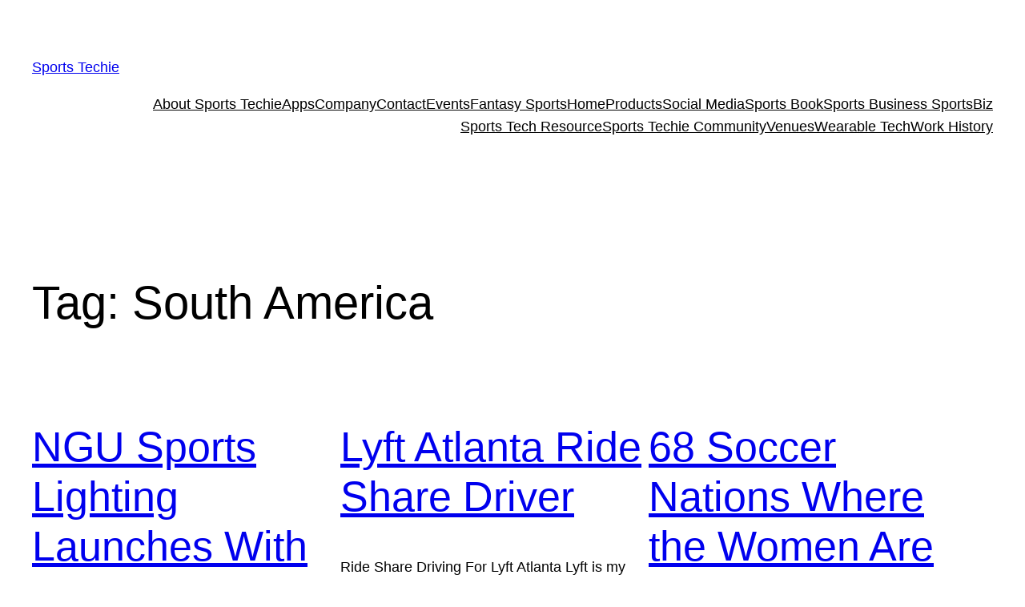

--- FILE ---
content_type: text/html; charset=UTF-8
request_url: https://sportstechie.net/tag/south-america/
body_size: 22841
content:
<!DOCTYPE html>
<html lang="en-US">
<head>
	<meta charset="UTF-8" />
	<meta name="viewport" content="width=device-width, initial-scale=1" />
<meta name='robots' content='max-image-preview:large' />
<title>South America &#8211; Sports  Techie</title>
<link rel="alternate" type="application/rss+xml" title="Sports  Techie &raquo; Feed" href="https://sportstechie.net/feed/" />
<link rel="alternate" type="application/rss+xml" title="Sports  Techie &raquo; Comments Feed" href="https://sportstechie.net/comments/feed/" />
<link rel="alternate" type="application/rss+xml" title="Sports  Techie &raquo; South America Tag Feed" href="https://sportstechie.net/tag/south-america/feed/" />
<!-- Shareaholic - https://www.shareaholic.com -->
<link rel='preload' href='//cdn.shareaholic.net/assets/pub/shareaholic.js' as='script'/>
<script data-no-minify='1' data-cfasync='false'>
_SHR_SETTINGS = {"endpoints":{"local_recs_url":"https:\/\/sportstechie.net\/wp-admin\/admin-ajax.php?action=shareaholic_permalink_related","ajax_url":"https:\/\/sportstechie.net\/wp-admin\/admin-ajax.php"},"site_id":"94d6c50d5a07a48529e7add1053c7357"};
</script>
<script data-no-minify='1' data-cfasync='false' src='//cdn.shareaholic.net/assets/pub/shareaholic.js' data-shr-siteid='94d6c50d5a07a48529e7add1053c7357' async ></script>

<!-- Shareaholic Content Tags -->
<meta name='shareaholic:site_name' content='Sports  Techie' />
<meta name='shareaholic:language' content='en-US' />
<meta name='shareaholic:article_visibility' content='private' />
<meta name='shareaholic:site_id' content='94d6c50d5a07a48529e7add1053c7357' />
<meta name='shareaholic:wp_version' content='9.7.13' />

<!-- Shareaholic Content Tags End -->
<style id='wp-img-auto-sizes-contain-inline-css'>
img:is([sizes=auto i],[sizes^="auto," i]){contain-intrinsic-size:3000px 1500px}
/*# sourceURL=wp-img-auto-sizes-contain-inline-css */
</style>
<style id='wp-block-site-title-inline-css'>
.wp-block-site-title{box-sizing:border-box}.wp-block-site-title :where(a){color:inherit;font-family:inherit;font-size:inherit;font-style:inherit;font-weight:inherit;letter-spacing:inherit;line-height:inherit;text-decoration:inherit}
/*# sourceURL=https://sportstechie.net/wp-includes/blocks/site-title/style.min.css */
</style>
<style id='wp-block-page-list-inline-css'>
.wp-block-navigation .wp-block-page-list{align-items:var(--navigation-layout-align,initial);background-color:inherit;display:flex;flex-direction:var(--navigation-layout-direction,initial);flex-wrap:var(--navigation-layout-wrap,wrap);justify-content:var(--navigation-layout-justify,initial)}.wp-block-navigation .wp-block-navigation-item{background-color:inherit}.wp-block-page-list{box-sizing:border-box}
/*# sourceURL=https://sportstechie.net/wp-includes/blocks/page-list/style.min.css */
</style>
<style id='wp-block-navigation-inline-css'>
.wp-block-navigation{position:relative}.wp-block-navigation ul{margin-bottom:0;margin-left:0;margin-top:0;padding-left:0}.wp-block-navigation ul,.wp-block-navigation ul li{list-style:none;padding:0}.wp-block-navigation .wp-block-navigation-item{align-items:center;background-color:inherit;display:flex;position:relative}.wp-block-navigation .wp-block-navigation-item .wp-block-navigation__submenu-container:empty{display:none}.wp-block-navigation .wp-block-navigation-item__content{display:block;z-index:1}.wp-block-navigation .wp-block-navigation-item__content.wp-block-navigation-item__content{color:inherit}.wp-block-navigation.has-text-decoration-underline .wp-block-navigation-item__content,.wp-block-navigation.has-text-decoration-underline .wp-block-navigation-item__content:active,.wp-block-navigation.has-text-decoration-underline .wp-block-navigation-item__content:focus{text-decoration:underline}.wp-block-navigation.has-text-decoration-line-through .wp-block-navigation-item__content,.wp-block-navigation.has-text-decoration-line-through .wp-block-navigation-item__content:active,.wp-block-navigation.has-text-decoration-line-through .wp-block-navigation-item__content:focus{text-decoration:line-through}.wp-block-navigation :where(a),.wp-block-navigation :where(a:active),.wp-block-navigation :where(a:focus){text-decoration:none}.wp-block-navigation .wp-block-navigation__submenu-icon{align-self:center;background-color:inherit;border:none;color:currentColor;display:inline-block;font-size:inherit;height:.6em;line-height:0;margin-left:.25em;padding:0;width:.6em}.wp-block-navigation .wp-block-navigation__submenu-icon svg{display:inline-block;stroke:currentColor;height:inherit;margin-top:.075em;width:inherit}.wp-block-navigation{--navigation-layout-justification-setting:flex-start;--navigation-layout-direction:row;--navigation-layout-wrap:wrap;--navigation-layout-justify:flex-start;--navigation-layout-align:center}.wp-block-navigation.is-vertical{--navigation-layout-direction:column;--navigation-layout-justify:initial;--navigation-layout-align:flex-start}.wp-block-navigation.no-wrap{--navigation-layout-wrap:nowrap}.wp-block-navigation.items-justified-center{--navigation-layout-justification-setting:center;--navigation-layout-justify:center}.wp-block-navigation.items-justified-center.is-vertical{--navigation-layout-align:center}.wp-block-navigation.items-justified-right{--navigation-layout-justification-setting:flex-end;--navigation-layout-justify:flex-end}.wp-block-navigation.items-justified-right.is-vertical{--navigation-layout-align:flex-end}.wp-block-navigation.items-justified-space-between{--navigation-layout-justification-setting:space-between;--navigation-layout-justify:space-between}.wp-block-navigation .has-child .wp-block-navigation__submenu-container{align-items:normal;background-color:inherit;color:inherit;display:flex;flex-direction:column;opacity:0;position:absolute;z-index:2}@media not (prefers-reduced-motion){.wp-block-navigation .has-child .wp-block-navigation__submenu-container{transition:opacity .1s linear}}.wp-block-navigation .has-child .wp-block-navigation__submenu-container{height:0;overflow:hidden;visibility:hidden;width:0}.wp-block-navigation .has-child .wp-block-navigation__submenu-container>.wp-block-navigation-item>.wp-block-navigation-item__content{display:flex;flex-grow:1;padding:.5em 1em}.wp-block-navigation .has-child .wp-block-navigation__submenu-container>.wp-block-navigation-item>.wp-block-navigation-item__content .wp-block-navigation__submenu-icon{margin-left:auto;margin-right:0}.wp-block-navigation .has-child .wp-block-navigation__submenu-container .wp-block-navigation-item__content{margin:0}.wp-block-navigation .has-child .wp-block-navigation__submenu-container{left:-1px;top:100%}@media (min-width:782px){.wp-block-navigation .has-child .wp-block-navigation__submenu-container .wp-block-navigation__submenu-container{left:100%;top:-1px}.wp-block-navigation .has-child .wp-block-navigation__submenu-container .wp-block-navigation__submenu-container:before{background:#0000;content:"";display:block;height:100%;position:absolute;right:100%;width:.5em}.wp-block-navigation .has-child .wp-block-navigation__submenu-container .wp-block-navigation__submenu-icon{margin-right:.25em}.wp-block-navigation .has-child .wp-block-navigation__submenu-container .wp-block-navigation__submenu-icon svg{transform:rotate(-90deg)}}.wp-block-navigation .has-child .wp-block-navigation-submenu__toggle[aria-expanded=true]~.wp-block-navigation__submenu-container,.wp-block-navigation .has-child:not(.open-on-click):hover>.wp-block-navigation__submenu-container,.wp-block-navigation .has-child:not(.open-on-click):not(.open-on-hover-click):focus-within>.wp-block-navigation__submenu-container{height:auto;min-width:200px;opacity:1;overflow:visible;visibility:visible;width:auto}.wp-block-navigation.has-background .has-child .wp-block-navigation__submenu-container{left:0;top:100%}@media (min-width:782px){.wp-block-navigation.has-background .has-child .wp-block-navigation__submenu-container .wp-block-navigation__submenu-container{left:100%;top:0}}.wp-block-navigation-submenu{display:flex;position:relative}.wp-block-navigation-submenu .wp-block-navigation__submenu-icon svg{stroke:currentColor}button.wp-block-navigation-item__content{background-color:initial;border:none;color:currentColor;font-family:inherit;font-size:inherit;font-style:inherit;font-weight:inherit;letter-spacing:inherit;line-height:inherit;text-align:left;text-transform:inherit}.wp-block-navigation-submenu__toggle{cursor:pointer}.wp-block-navigation-submenu__toggle[aria-expanded=true]+.wp-block-navigation__submenu-icon>svg,.wp-block-navigation-submenu__toggle[aria-expanded=true]>svg{transform:rotate(180deg)}.wp-block-navigation-item.open-on-click .wp-block-navigation-submenu__toggle{padding-left:0;padding-right:.85em}.wp-block-navigation-item.open-on-click .wp-block-navigation-submenu__toggle+.wp-block-navigation__submenu-icon{margin-left:-.6em;pointer-events:none}.wp-block-navigation-item.open-on-click button.wp-block-navigation-item__content:not(.wp-block-navigation-submenu__toggle){padding:0}.wp-block-navigation .wp-block-page-list,.wp-block-navigation__container,.wp-block-navigation__responsive-close,.wp-block-navigation__responsive-container,.wp-block-navigation__responsive-container-content,.wp-block-navigation__responsive-dialog{gap:inherit}:where(.wp-block-navigation.has-background .wp-block-navigation-item a:not(.wp-element-button)),:where(.wp-block-navigation.has-background .wp-block-navigation-submenu a:not(.wp-element-button)){padding:.5em 1em}:where(.wp-block-navigation .wp-block-navigation__submenu-container .wp-block-navigation-item a:not(.wp-element-button)),:where(.wp-block-navigation .wp-block-navigation__submenu-container .wp-block-navigation-submenu a:not(.wp-element-button)),:where(.wp-block-navigation .wp-block-navigation__submenu-container .wp-block-navigation-submenu button.wp-block-navigation-item__content),:where(.wp-block-navigation .wp-block-navigation__submenu-container .wp-block-pages-list__item button.wp-block-navigation-item__content){padding:.5em 1em}.wp-block-navigation.items-justified-right .wp-block-navigation__container .has-child .wp-block-navigation__submenu-container,.wp-block-navigation.items-justified-right .wp-block-page-list>.has-child .wp-block-navigation__submenu-container,.wp-block-navigation.items-justified-space-between .wp-block-page-list>.has-child:last-child .wp-block-navigation__submenu-container,.wp-block-navigation.items-justified-space-between>.wp-block-navigation__container>.has-child:last-child .wp-block-navigation__submenu-container{left:auto;right:0}.wp-block-navigation.items-justified-right .wp-block-navigation__container .has-child .wp-block-navigation__submenu-container .wp-block-navigation__submenu-container,.wp-block-navigation.items-justified-right .wp-block-page-list>.has-child .wp-block-navigation__submenu-container .wp-block-navigation__submenu-container,.wp-block-navigation.items-justified-space-between .wp-block-page-list>.has-child:last-child .wp-block-navigation__submenu-container .wp-block-navigation__submenu-container,.wp-block-navigation.items-justified-space-between>.wp-block-navigation__container>.has-child:last-child .wp-block-navigation__submenu-container .wp-block-navigation__submenu-container{left:-1px;right:-1px}@media (min-width:782px){.wp-block-navigation.items-justified-right .wp-block-navigation__container .has-child .wp-block-navigation__submenu-container .wp-block-navigation__submenu-container,.wp-block-navigation.items-justified-right .wp-block-page-list>.has-child .wp-block-navigation__submenu-container .wp-block-navigation__submenu-container,.wp-block-navigation.items-justified-space-between .wp-block-page-list>.has-child:last-child .wp-block-navigation__submenu-container .wp-block-navigation__submenu-container,.wp-block-navigation.items-justified-space-between>.wp-block-navigation__container>.has-child:last-child .wp-block-navigation__submenu-container .wp-block-navigation__submenu-container{left:auto;right:100%}}.wp-block-navigation:not(.has-background) .wp-block-navigation__submenu-container{background-color:#fff;border:1px solid #00000026}.wp-block-navigation.has-background .wp-block-navigation__submenu-container{background-color:inherit}.wp-block-navigation:not(.has-text-color) .wp-block-navigation__submenu-container{color:#000}.wp-block-navigation__container{align-items:var(--navigation-layout-align,initial);display:flex;flex-direction:var(--navigation-layout-direction,initial);flex-wrap:var(--navigation-layout-wrap,wrap);justify-content:var(--navigation-layout-justify,initial);list-style:none;margin:0;padding-left:0}.wp-block-navigation__container .is-responsive{display:none}.wp-block-navigation__container:only-child,.wp-block-page-list:only-child{flex-grow:1}@keyframes overlay-menu__fade-in-animation{0%{opacity:0;transform:translateY(.5em)}to{opacity:1;transform:translateY(0)}}.wp-block-navigation__responsive-container{bottom:0;display:none;left:0;position:fixed;right:0;top:0}.wp-block-navigation__responsive-container :where(.wp-block-navigation-item a){color:inherit}.wp-block-navigation__responsive-container .wp-block-navigation__responsive-container-content{align-items:var(--navigation-layout-align,initial);display:flex;flex-direction:var(--navigation-layout-direction,initial);flex-wrap:var(--navigation-layout-wrap,wrap);justify-content:var(--navigation-layout-justify,initial)}.wp-block-navigation__responsive-container:not(.is-menu-open.is-menu-open){background-color:inherit!important;color:inherit!important}.wp-block-navigation__responsive-container.is-menu-open{background-color:inherit;display:flex;flex-direction:column}@media not (prefers-reduced-motion){.wp-block-navigation__responsive-container.is-menu-open{animation:overlay-menu__fade-in-animation .1s ease-out;animation-fill-mode:forwards}}.wp-block-navigation__responsive-container.is-menu-open{overflow:auto;padding:clamp(1rem,var(--wp--style--root--padding-top),20rem) clamp(1rem,var(--wp--style--root--padding-right),20rem) clamp(1rem,var(--wp--style--root--padding-bottom),20rem) clamp(1rem,var(--wp--style--root--padding-left),20rem);z-index:100000}.wp-block-navigation__responsive-container.is-menu-open .wp-block-navigation__responsive-container-content{align-items:var(--navigation-layout-justification-setting,inherit);display:flex;flex-direction:column;flex-wrap:nowrap;overflow:visible;padding-top:calc(2rem + 24px)}.wp-block-navigation__responsive-container.is-menu-open .wp-block-navigation__responsive-container-content,.wp-block-navigation__responsive-container.is-menu-open .wp-block-navigation__responsive-container-content .wp-block-navigation__container,.wp-block-navigation__responsive-container.is-menu-open .wp-block-navigation__responsive-container-content .wp-block-page-list{justify-content:flex-start}.wp-block-navigation__responsive-container.is-menu-open .wp-block-navigation__responsive-container-content .wp-block-navigation__submenu-icon{display:none}.wp-block-navigation__responsive-container.is-menu-open .wp-block-navigation__responsive-container-content .has-child .wp-block-navigation__submenu-container{border:none;height:auto;min-width:200px;opacity:1;overflow:initial;padding-left:2rem;padding-right:2rem;position:static;visibility:visible;width:auto}.wp-block-navigation__responsive-container.is-menu-open .wp-block-navigation__responsive-container-content .wp-block-navigation__container,.wp-block-navigation__responsive-container.is-menu-open .wp-block-navigation__responsive-container-content .wp-block-navigation__submenu-container{gap:inherit}.wp-block-navigation__responsive-container.is-menu-open .wp-block-navigation__responsive-container-content .wp-block-navigation__submenu-container{padding-top:var(--wp--style--block-gap,2em)}.wp-block-navigation__responsive-container.is-menu-open .wp-block-navigation__responsive-container-content .wp-block-navigation-item__content{padding:0}.wp-block-navigation__responsive-container.is-menu-open .wp-block-navigation__responsive-container-content .wp-block-navigation-item,.wp-block-navigation__responsive-container.is-menu-open .wp-block-navigation__responsive-container-content .wp-block-navigation__container,.wp-block-navigation__responsive-container.is-menu-open .wp-block-navigation__responsive-container-content .wp-block-page-list{align-items:var(--navigation-layout-justification-setting,initial);display:flex;flex-direction:column}.wp-block-navigation__responsive-container.is-menu-open .wp-block-navigation-item,.wp-block-navigation__responsive-container.is-menu-open .wp-block-navigation-item .wp-block-navigation__submenu-container,.wp-block-navigation__responsive-container.is-menu-open .wp-block-navigation__container,.wp-block-navigation__responsive-container.is-menu-open .wp-block-page-list{background:#0000!important;color:inherit!important}.wp-block-navigation__responsive-container.is-menu-open .wp-block-navigation__submenu-container.wp-block-navigation__submenu-container.wp-block-navigation__submenu-container.wp-block-navigation__submenu-container{left:auto;right:auto}@media (min-width:600px){.wp-block-navigation__responsive-container:not(.hidden-by-default):not(.is-menu-open){background-color:inherit;display:block;position:relative;width:100%;z-index:auto}.wp-block-navigation__responsive-container:not(.hidden-by-default):not(.is-menu-open) .wp-block-navigation__responsive-container-close{display:none}.wp-block-navigation__responsive-container.is-menu-open .wp-block-navigation__submenu-container.wp-block-navigation__submenu-container.wp-block-navigation__submenu-container.wp-block-navigation__submenu-container{left:0}}.wp-block-navigation:not(.has-background) .wp-block-navigation__responsive-container.is-menu-open{background-color:#fff}.wp-block-navigation:not(.has-text-color) .wp-block-navigation__responsive-container.is-menu-open{color:#000}.wp-block-navigation__toggle_button_label{font-size:1rem;font-weight:700}.wp-block-navigation__responsive-container-close,.wp-block-navigation__responsive-container-open{background:#0000;border:none;color:currentColor;cursor:pointer;margin:0;padding:0;text-transform:inherit;vertical-align:middle}.wp-block-navigation__responsive-container-close svg,.wp-block-navigation__responsive-container-open svg{fill:currentColor;display:block;height:24px;pointer-events:none;width:24px}.wp-block-navigation__responsive-container-open{display:flex}.wp-block-navigation__responsive-container-open.wp-block-navigation__responsive-container-open.wp-block-navigation__responsive-container-open{font-family:inherit;font-size:inherit;font-weight:inherit}@media (min-width:600px){.wp-block-navigation__responsive-container-open:not(.always-shown){display:none}}.wp-block-navigation__responsive-container-close{position:absolute;right:0;top:0;z-index:2}.wp-block-navigation__responsive-container-close.wp-block-navigation__responsive-container-close.wp-block-navigation__responsive-container-close{font-family:inherit;font-size:inherit;font-weight:inherit}.wp-block-navigation__responsive-close{width:100%}.has-modal-open .wp-block-navigation__responsive-close{margin-left:auto;margin-right:auto;max-width:var(--wp--style--global--wide-size,100%)}.wp-block-navigation__responsive-close:focus{outline:none}.is-menu-open .wp-block-navigation__responsive-close,.is-menu-open .wp-block-navigation__responsive-container-content,.is-menu-open .wp-block-navigation__responsive-dialog{box-sizing:border-box}.wp-block-navigation__responsive-dialog{position:relative}.has-modal-open .admin-bar .is-menu-open .wp-block-navigation__responsive-dialog{margin-top:46px}@media (min-width:782px){.has-modal-open .admin-bar .is-menu-open .wp-block-navigation__responsive-dialog{margin-top:32px}}html.has-modal-open{overflow:hidden}
/*# sourceURL=https://sportstechie.net/wp-includes/blocks/navigation/style.min.css */
</style>
<style id='wp-block-group-inline-css'>
.wp-block-group{box-sizing:border-box}:where(.wp-block-group.wp-block-group-is-layout-constrained){position:relative}
/*# sourceURL=https://sportstechie.net/wp-includes/blocks/group/style.min.css */
</style>
<style id='wp-block-query-title-inline-css'>
.wp-block-query-title{box-sizing:border-box}
/*# sourceURL=https://sportstechie.net/wp-includes/blocks/query-title/style.min.css */
</style>
<style id='wp-block-post-title-inline-css'>
.wp-block-post-title{box-sizing:border-box;word-break:break-word}.wp-block-post-title :where(a){display:inline-block;font-family:inherit;font-size:inherit;font-style:inherit;font-weight:inherit;letter-spacing:inherit;line-height:inherit;text-decoration:inherit}
/*# sourceURL=https://sportstechie.net/wp-includes/blocks/post-title/style.min.css */
</style>
<style id='wp-block-post-excerpt-inline-css'>
:where(.wp-block-post-excerpt){box-sizing:border-box;margin-bottom:var(--wp--style--block-gap);margin-top:var(--wp--style--block-gap)}.wp-block-post-excerpt__excerpt{margin-bottom:0;margin-top:0}.wp-block-post-excerpt__more-text{margin-bottom:0;margin-top:var(--wp--style--block-gap)}.wp-block-post-excerpt__more-link{display:inline-block}
/*# sourceURL=https://sportstechie.net/wp-includes/blocks/post-excerpt/style.min.css */
</style>
<style id='wp-block-post-date-inline-css'>
.wp-block-post-date{box-sizing:border-box}
/*# sourceURL=https://sportstechie.net/wp-includes/blocks/post-date/style.min.css */
</style>
<style id='wp-block-spacer-inline-css'>
.wp-block-spacer{clear:both}
/*# sourceURL=https://sportstechie.net/wp-includes/blocks/spacer/style.min.css */
</style>
<style id='wp-block-post-template-inline-css'>
.wp-block-post-template{box-sizing:border-box;list-style:none;margin-bottom:0;margin-top:0;max-width:100%;padding:0}.wp-block-post-template.is-flex-container{display:flex;flex-direction:row;flex-wrap:wrap;gap:1.25em}.wp-block-post-template.is-flex-container>li{margin:0;width:100%}@media (min-width:600px){.wp-block-post-template.is-flex-container.is-flex-container.columns-2>li{width:calc(50% - .625em)}.wp-block-post-template.is-flex-container.is-flex-container.columns-3>li{width:calc(33.33333% - .83333em)}.wp-block-post-template.is-flex-container.is-flex-container.columns-4>li{width:calc(25% - .9375em)}.wp-block-post-template.is-flex-container.is-flex-container.columns-5>li{width:calc(20% - 1em)}.wp-block-post-template.is-flex-container.is-flex-container.columns-6>li{width:calc(16.66667% - 1.04167em)}}@media (max-width:600px){.wp-block-post-template-is-layout-grid.wp-block-post-template-is-layout-grid.wp-block-post-template-is-layout-grid.wp-block-post-template-is-layout-grid{grid-template-columns:1fr}}.wp-block-post-template-is-layout-constrained>li>.alignright,.wp-block-post-template-is-layout-flow>li>.alignright{float:right;margin-inline-end:0;margin-inline-start:2em}.wp-block-post-template-is-layout-constrained>li>.alignleft,.wp-block-post-template-is-layout-flow>li>.alignleft{float:left;margin-inline-end:2em;margin-inline-start:0}.wp-block-post-template-is-layout-constrained>li>.aligncenter,.wp-block-post-template-is-layout-flow>li>.aligncenter{margin-inline-end:auto;margin-inline-start:auto}
/*# sourceURL=https://sportstechie.net/wp-includes/blocks/post-template/style.min.css */
</style>
<style id='wp-block-query-pagination-inline-css'>
.wp-block-query-pagination.is-content-justification-space-between>.wp-block-query-pagination-next:last-of-type{margin-inline-start:auto}.wp-block-query-pagination.is-content-justification-space-between>.wp-block-query-pagination-previous:first-child{margin-inline-end:auto}.wp-block-query-pagination .wp-block-query-pagination-previous-arrow{display:inline-block;margin-right:1ch}.wp-block-query-pagination .wp-block-query-pagination-previous-arrow:not(.is-arrow-chevron){transform:scaleX(1)}.wp-block-query-pagination .wp-block-query-pagination-next-arrow{display:inline-block;margin-left:1ch}.wp-block-query-pagination .wp-block-query-pagination-next-arrow:not(.is-arrow-chevron){transform:scaleX(1)}.wp-block-query-pagination.aligncenter{justify-content:center}
/*# sourceURL=https://sportstechie.net/wp-includes/blocks/query-pagination/style.min.css */
</style>
<style id='wp-block-paragraph-inline-css'>
.is-small-text{font-size:.875em}.is-regular-text{font-size:1em}.is-large-text{font-size:2.25em}.is-larger-text{font-size:3em}.has-drop-cap:not(:focus):first-letter{float:left;font-size:8.4em;font-style:normal;font-weight:100;line-height:.68;margin:.05em .1em 0 0;text-transform:uppercase}body.rtl .has-drop-cap:not(:focus):first-letter{float:none;margin-left:.1em}p.has-drop-cap.has-background{overflow:hidden}:root :where(p.has-background){padding:1.25em 2.375em}:where(p.has-text-color:not(.has-link-color)) a{color:inherit}p.has-text-align-left[style*="writing-mode:vertical-lr"],p.has-text-align-right[style*="writing-mode:vertical-rl"]{rotate:180deg}
/*# sourceURL=https://sportstechie.net/wp-includes/blocks/paragraph/style.min.css */
</style>
<style id='wp-emoji-styles-inline-css'>

	img.wp-smiley, img.emoji {
		display: inline !important;
		border: none !important;
		box-shadow: none !important;
		height: 1em !important;
		width: 1em !important;
		margin: 0 0.07em !important;
		vertical-align: -0.1em !important;
		background: none !important;
		padding: 0 !important;
	}
/*# sourceURL=wp-emoji-styles-inline-css */
</style>
<style id='wp-block-library-inline-css'>
:root{--wp-block-synced-color:#7a00df;--wp-block-synced-color--rgb:122,0,223;--wp-bound-block-color:var(--wp-block-synced-color);--wp-editor-canvas-background:#ddd;--wp-admin-theme-color:#007cba;--wp-admin-theme-color--rgb:0,124,186;--wp-admin-theme-color-darker-10:#006ba1;--wp-admin-theme-color-darker-10--rgb:0,107,160.5;--wp-admin-theme-color-darker-20:#005a87;--wp-admin-theme-color-darker-20--rgb:0,90,135;--wp-admin-border-width-focus:2px}@media (min-resolution:192dpi){:root{--wp-admin-border-width-focus:1.5px}}.wp-element-button{cursor:pointer}:root .has-very-light-gray-background-color{background-color:#eee}:root .has-very-dark-gray-background-color{background-color:#313131}:root .has-very-light-gray-color{color:#eee}:root .has-very-dark-gray-color{color:#313131}:root .has-vivid-green-cyan-to-vivid-cyan-blue-gradient-background{background:linear-gradient(135deg,#00d084,#0693e3)}:root .has-purple-crush-gradient-background{background:linear-gradient(135deg,#34e2e4,#4721fb 50%,#ab1dfe)}:root .has-hazy-dawn-gradient-background{background:linear-gradient(135deg,#faaca8,#dad0ec)}:root .has-subdued-olive-gradient-background{background:linear-gradient(135deg,#fafae1,#67a671)}:root .has-atomic-cream-gradient-background{background:linear-gradient(135deg,#fdd79a,#004a59)}:root .has-nightshade-gradient-background{background:linear-gradient(135deg,#330968,#31cdcf)}:root .has-midnight-gradient-background{background:linear-gradient(135deg,#020381,#2874fc)}:root{--wp--preset--font-size--normal:16px;--wp--preset--font-size--huge:42px}.has-regular-font-size{font-size:1em}.has-larger-font-size{font-size:2.625em}.has-normal-font-size{font-size:var(--wp--preset--font-size--normal)}.has-huge-font-size{font-size:var(--wp--preset--font-size--huge)}.has-text-align-center{text-align:center}.has-text-align-left{text-align:left}.has-text-align-right{text-align:right}.has-fit-text{white-space:nowrap!important}#end-resizable-editor-section{display:none}.aligncenter{clear:both}.items-justified-left{justify-content:flex-start}.items-justified-center{justify-content:center}.items-justified-right{justify-content:flex-end}.items-justified-space-between{justify-content:space-between}.screen-reader-text{border:0;clip-path:inset(50%);height:1px;margin:-1px;overflow:hidden;padding:0;position:absolute;width:1px;word-wrap:normal!important}.screen-reader-text:focus{background-color:#ddd;clip-path:none;color:#444;display:block;font-size:1em;height:auto;left:5px;line-height:normal;padding:15px 23px 14px;text-decoration:none;top:5px;width:auto;z-index:100000}html :where(.has-border-color){border-style:solid}html :where([style*=border-top-color]){border-top-style:solid}html :where([style*=border-right-color]){border-right-style:solid}html :where([style*=border-bottom-color]){border-bottom-style:solid}html :where([style*=border-left-color]){border-left-style:solid}html :where([style*=border-width]){border-style:solid}html :where([style*=border-top-width]){border-top-style:solid}html :where([style*=border-right-width]){border-right-style:solid}html :where([style*=border-bottom-width]){border-bottom-style:solid}html :where([style*=border-left-width]){border-left-style:solid}html :where(img[class*=wp-image-]){height:auto;max-width:100%}:where(figure){margin:0 0 1em}html :where(.is-position-sticky){--wp-admin--admin-bar--position-offset:var(--wp-admin--admin-bar--height,0px)}@media screen and (max-width:600px){html :where(.is-position-sticky){--wp-admin--admin-bar--position-offset:0px}}
/*# sourceURL=/wp-includes/css/dist/block-library/common.min.css */
</style>
<style id='global-styles-inline-css'>
:root{--wp--preset--aspect-ratio--square: 1;--wp--preset--aspect-ratio--4-3: 4/3;--wp--preset--aspect-ratio--3-4: 3/4;--wp--preset--aspect-ratio--3-2: 3/2;--wp--preset--aspect-ratio--2-3: 2/3;--wp--preset--aspect-ratio--16-9: 16/9;--wp--preset--aspect-ratio--9-16: 9/16;--wp--preset--color--black: #000000;--wp--preset--color--cyan-bluish-gray: #abb8c3;--wp--preset--color--white: #ffffff;--wp--preset--color--pale-pink: #f78da7;--wp--preset--color--vivid-red: #cf2e2e;--wp--preset--color--luminous-vivid-orange: #ff6900;--wp--preset--color--luminous-vivid-amber: #fcb900;--wp--preset--color--light-green-cyan: #7bdcb5;--wp--preset--color--vivid-green-cyan: #00d084;--wp--preset--color--pale-cyan-blue: #8ed1fc;--wp--preset--color--vivid-cyan-blue: #0693e3;--wp--preset--color--vivid-purple: #9b51e0;--wp--preset--color--base: #ffffff;--wp--preset--color--contrast: #000000;--wp--preset--color--primary: #9DFF20;--wp--preset--color--secondary: #345C00;--wp--preset--color--tertiary: #F6F6F6;--wp--preset--gradient--vivid-cyan-blue-to-vivid-purple: linear-gradient(135deg,rgb(6,147,227) 0%,rgb(155,81,224) 100%);--wp--preset--gradient--light-green-cyan-to-vivid-green-cyan: linear-gradient(135deg,rgb(122,220,180) 0%,rgb(0,208,130) 100%);--wp--preset--gradient--luminous-vivid-amber-to-luminous-vivid-orange: linear-gradient(135deg,rgb(252,185,0) 0%,rgb(255,105,0) 100%);--wp--preset--gradient--luminous-vivid-orange-to-vivid-red: linear-gradient(135deg,rgb(255,105,0) 0%,rgb(207,46,46) 100%);--wp--preset--gradient--very-light-gray-to-cyan-bluish-gray: linear-gradient(135deg,rgb(238,238,238) 0%,rgb(169,184,195) 100%);--wp--preset--gradient--cool-to-warm-spectrum: linear-gradient(135deg,rgb(74,234,220) 0%,rgb(151,120,209) 20%,rgb(207,42,186) 40%,rgb(238,44,130) 60%,rgb(251,105,98) 80%,rgb(254,248,76) 100%);--wp--preset--gradient--blush-light-purple: linear-gradient(135deg,rgb(255,206,236) 0%,rgb(152,150,240) 100%);--wp--preset--gradient--blush-bordeaux: linear-gradient(135deg,rgb(254,205,165) 0%,rgb(254,45,45) 50%,rgb(107,0,62) 100%);--wp--preset--gradient--luminous-dusk: linear-gradient(135deg,rgb(255,203,112) 0%,rgb(199,81,192) 50%,rgb(65,88,208) 100%);--wp--preset--gradient--pale-ocean: linear-gradient(135deg,rgb(255,245,203) 0%,rgb(182,227,212) 50%,rgb(51,167,181) 100%);--wp--preset--gradient--electric-grass: linear-gradient(135deg,rgb(202,248,128) 0%,rgb(113,206,126) 100%);--wp--preset--gradient--midnight: linear-gradient(135deg,rgb(2,3,129) 0%,rgb(40,116,252) 100%);--wp--preset--font-size--small: clamp(0.875rem, 0.875rem + ((1vw - 0.2rem) * 0.227), 1rem);--wp--preset--font-size--medium: clamp(1rem, 1rem + ((1vw - 0.2rem) * 0.227), 1.125rem);--wp--preset--font-size--large: clamp(1.75rem, 1.75rem + ((1vw - 0.2rem) * 0.227), 1.875rem);--wp--preset--font-size--x-large: 2.25rem;--wp--preset--font-size--xx-large: clamp(6.1rem, 6.1rem + ((1vw - 0.2rem) * 7.091), 10rem);--wp--preset--font-family--dm-sans: "DM Sans", sans-serif;--wp--preset--font-family--ibm-plex-mono: 'IBM Plex Mono', monospace;--wp--preset--font-family--inter: "Inter", sans-serif;--wp--preset--font-family--system-font: -apple-system,BlinkMacSystemFont,"Segoe UI",Roboto,Oxygen-Sans,Ubuntu,Cantarell,"Helvetica Neue",sans-serif;--wp--preset--font-family--source-serif-pro: "Source Serif Pro", serif;--wp--preset--spacing--20: 0.44rem;--wp--preset--spacing--30: clamp(1.5rem, 5vw, 2rem);--wp--preset--spacing--40: clamp(1.8rem, 1.8rem + ((1vw - 0.48rem) * 2.885), 3rem);--wp--preset--spacing--50: clamp(2.5rem, 8vw, 4.5rem);--wp--preset--spacing--60: clamp(3.75rem, 10vw, 7rem);--wp--preset--spacing--70: clamp(5rem, 5.25rem + ((1vw - 0.48rem) * 9.096), 8rem);--wp--preset--spacing--80: clamp(7rem, 14vw, 11rem);--wp--preset--shadow--natural: 6px 6px 9px rgba(0, 0, 0, 0.2);--wp--preset--shadow--deep: 12px 12px 50px rgba(0, 0, 0, 0.4);--wp--preset--shadow--sharp: 6px 6px 0px rgba(0, 0, 0, 0.2);--wp--preset--shadow--outlined: 6px 6px 0px -3px rgb(255, 255, 255), 6px 6px rgb(0, 0, 0);--wp--preset--shadow--crisp: 6px 6px 0px rgb(0, 0, 0);}:root { --wp--style--global--content-size: 650px;--wp--style--global--wide-size: 1200px; }:where(body) { margin: 0; }.wp-site-blocks { padding-top: var(--wp--style--root--padding-top); padding-bottom: var(--wp--style--root--padding-bottom); }.has-global-padding { padding-right: var(--wp--style--root--padding-right); padding-left: var(--wp--style--root--padding-left); }.has-global-padding > .alignfull { margin-right: calc(var(--wp--style--root--padding-right) * -1); margin-left: calc(var(--wp--style--root--padding-left) * -1); }.has-global-padding :where(:not(.alignfull.is-layout-flow) > .has-global-padding:not(.wp-block-block, .alignfull)) { padding-right: 0; padding-left: 0; }.has-global-padding :where(:not(.alignfull.is-layout-flow) > .has-global-padding:not(.wp-block-block, .alignfull)) > .alignfull { margin-left: 0; margin-right: 0; }.wp-site-blocks > .alignleft { float: left; margin-right: 2em; }.wp-site-blocks > .alignright { float: right; margin-left: 2em; }.wp-site-blocks > .aligncenter { justify-content: center; margin-left: auto; margin-right: auto; }:where(.wp-site-blocks) > * { margin-block-start: 1.5rem; margin-block-end: 0; }:where(.wp-site-blocks) > :first-child { margin-block-start: 0; }:where(.wp-site-blocks) > :last-child { margin-block-end: 0; }:root { --wp--style--block-gap: 1.5rem; }:root :where(.is-layout-flow) > :first-child{margin-block-start: 0;}:root :where(.is-layout-flow) > :last-child{margin-block-end: 0;}:root :where(.is-layout-flow) > *{margin-block-start: 1.5rem;margin-block-end: 0;}:root :where(.is-layout-constrained) > :first-child{margin-block-start: 0;}:root :where(.is-layout-constrained) > :last-child{margin-block-end: 0;}:root :where(.is-layout-constrained) > *{margin-block-start: 1.5rem;margin-block-end: 0;}:root :where(.is-layout-flex){gap: 1.5rem;}:root :where(.is-layout-grid){gap: 1.5rem;}.is-layout-flow > .alignleft{float: left;margin-inline-start: 0;margin-inline-end: 2em;}.is-layout-flow > .alignright{float: right;margin-inline-start: 2em;margin-inline-end: 0;}.is-layout-flow > .aligncenter{margin-left: auto !important;margin-right: auto !important;}.is-layout-constrained > .alignleft{float: left;margin-inline-start: 0;margin-inline-end: 2em;}.is-layout-constrained > .alignright{float: right;margin-inline-start: 2em;margin-inline-end: 0;}.is-layout-constrained > .aligncenter{margin-left: auto !important;margin-right: auto !important;}.is-layout-constrained > :where(:not(.alignleft):not(.alignright):not(.alignfull)){max-width: var(--wp--style--global--content-size);margin-left: auto !important;margin-right: auto !important;}.is-layout-constrained > .alignwide{max-width: var(--wp--style--global--wide-size);}body .is-layout-flex{display: flex;}.is-layout-flex{flex-wrap: wrap;align-items: center;}.is-layout-flex > :is(*, div){margin: 0;}body .is-layout-grid{display: grid;}.is-layout-grid > :is(*, div){margin: 0;}body{background-color: var(--wp--preset--color--base);color: var(--wp--preset--color--contrast);font-family: var(--wp--preset--font-family--system-font);font-size: var(--wp--preset--font-size--medium);line-height: 1.6;--wp--style--root--padding-top: var(--wp--preset--spacing--40);--wp--style--root--padding-right: var(--wp--preset--spacing--30);--wp--style--root--padding-bottom: var(--wp--preset--spacing--40);--wp--style--root--padding-left: var(--wp--preset--spacing--30);}a:where(:not(.wp-element-button)){color: var(--wp--preset--color--contrast);text-decoration: underline;}:root :where(a:where(:not(.wp-element-button)):hover){text-decoration: none;}:root :where(a:where(:not(.wp-element-button)):focus){text-decoration: underline dashed;}:root :where(a:where(:not(.wp-element-button)):active){color: var(--wp--preset--color--secondary);text-decoration: none;}h1, h2, h3, h4, h5, h6{font-weight: 400;line-height: 1.4;}h1{font-size: clamp(2.032rem, 2.032rem + ((1vw - 0.2rem) * 2.896), 3.625rem);line-height: 1.2;}h2{font-size: clamp(2.625rem, calc(2.625rem + ((1vw - 0.48rem) * 8.4135)), 3.25rem);line-height: 1.2;}h3{font-size: var(--wp--preset--font-size--x-large);}h4{font-size: var(--wp--preset--font-size--large);}h5{font-size: var(--wp--preset--font-size--medium);font-weight: 700;text-transform: uppercase;}h6{font-size: var(--wp--preset--font-size--medium);text-transform: uppercase;}:root :where(.wp-element-button, .wp-block-button__link){background-color: var(--wp--preset--color--primary);border-radius: 0;border-width: 0;color: var(--wp--preset--color--contrast);font-family: inherit;font-size: inherit;font-style: inherit;font-weight: inherit;letter-spacing: inherit;line-height: inherit;padding-top: calc(0.667em + 2px);padding-right: calc(1.333em + 2px);padding-bottom: calc(0.667em + 2px);padding-left: calc(1.333em + 2px);text-decoration: none;text-transform: inherit;}:root :where(.wp-element-button:visited, .wp-block-button__link:visited){color: var(--wp--preset--color--contrast);}:root :where(.wp-element-button:hover, .wp-block-button__link:hover){background-color: var(--wp--preset--color--contrast);color: var(--wp--preset--color--base);}:root :where(.wp-element-button:focus, .wp-block-button__link:focus){background-color: var(--wp--preset--color--contrast);color: var(--wp--preset--color--base);}:root :where(.wp-element-button:active, .wp-block-button__link:active){background-color: var(--wp--preset--color--secondary);color: var(--wp--preset--color--base);}.has-black-color{color: var(--wp--preset--color--black) !important;}.has-cyan-bluish-gray-color{color: var(--wp--preset--color--cyan-bluish-gray) !important;}.has-white-color{color: var(--wp--preset--color--white) !important;}.has-pale-pink-color{color: var(--wp--preset--color--pale-pink) !important;}.has-vivid-red-color{color: var(--wp--preset--color--vivid-red) !important;}.has-luminous-vivid-orange-color{color: var(--wp--preset--color--luminous-vivid-orange) !important;}.has-luminous-vivid-amber-color{color: var(--wp--preset--color--luminous-vivid-amber) !important;}.has-light-green-cyan-color{color: var(--wp--preset--color--light-green-cyan) !important;}.has-vivid-green-cyan-color{color: var(--wp--preset--color--vivid-green-cyan) !important;}.has-pale-cyan-blue-color{color: var(--wp--preset--color--pale-cyan-blue) !important;}.has-vivid-cyan-blue-color{color: var(--wp--preset--color--vivid-cyan-blue) !important;}.has-vivid-purple-color{color: var(--wp--preset--color--vivid-purple) !important;}.has-base-color{color: var(--wp--preset--color--base) !important;}.has-contrast-color{color: var(--wp--preset--color--contrast) !important;}.has-primary-color{color: var(--wp--preset--color--primary) !important;}.has-secondary-color{color: var(--wp--preset--color--secondary) !important;}.has-tertiary-color{color: var(--wp--preset--color--tertiary) !important;}.has-black-background-color{background-color: var(--wp--preset--color--black) !important;}.has-cyan-bluish-gray-background-color{background-color: var(--wp--preset--color--cyan-bluish-gray) !important;}.has-white-background-color{background-color: var(--wp--preset--color--white) !important;}.has-pale-pink-background-color{background-color: var(--wp--preset--color--pale-pink) !important;}.has-vivid-red-background-color{background-color: var(--wp--preset--color--vivid-red) !important;}.has-luminous-vivid-orange-background-color{background-color: var(--wp--preset--color--luminous-vivid-orange) !important;}.has-luminous-vivid-amber-background-color{background-color: var(--wp--preset--color--luminous-vivid-amber) !important;}.has-light-green-cyan-background-color{background-color: var(--wp--preset--color--light-green-cyan) !important;}.has-vivid-green-cyan-background-color{background-color: var(--wp--preset--color--vivid-green-cyan) !important;}.has-pale-cyan-blue-background-color{background-color: var(--wp--preset--color--pale-cyan-blue) !important;}.has-vivid-cyan-blue-background-color{background-color: var(--wp--preset--color--vivid-cyan-blue) !important;}.has-vivid-purple-background-color{background-color: var(--wp--preset--color--vivid-purple) !important;}.has-base-background-color{background-color: var(--wp--preset--color--base) !important;}.has-contrast-background-color{background-color: var(--wp--preset--color--contrast) !important;}.has-primary-background-color{background-color: var(--wp--preset--color--primary) !important;}.has-secondary-background-color{background-color: var(--wp--preset--color--secondary) !important;}.has-tertiary-background-color{background-color: var(--wp--preset--color--tertiary) !important;}.has-black-border-color{border-color: var(--wp--preset--color--black) !important;}.has-cyan-bluish-gray-border-color{border-color: var(--wp--preset--color--cyan-bluish-gray) !important;}.has-white-border-color{border-color: var(--wp--preset--color--white) !important;}.has-pale-pink-border-color{border-color: var(--wp--preset--color--pale-pink) !important;}.has-vivid-red-border-color{border-color: var(--wp--preset--color--vivid-red) !important;}.has-luminous-vivid-orange-border-color{border-color: var(--wp--preset--color--luminous-vivid-orange) !important;}.has-luminous-vivid-amber-border-color{border-color: var(--wp--preset--color--luminous-vivid-amber) !important;}.has-light-green-cyan-border-color{border-color: var(--wp--preset--color--light-green-cyan) !important;}.has-vivid-green-cyan-border-color{border-color: var(--wp--preset--color--vivid-green-cyan) !important;}.has-pale-cyan-blue-border-color{border-color: var(--wp--preset--color--pale-cyan-blue) !important;}.has-vivid-cyan-blue-border-color{border-color: var(--wp--preset--color--vivid-cyan-blue) !important;}.has-vivid-purple-border-color{border-color: var(--wp--preset--color--vivid-purple) !important;}.has-base-border-color{border-color: var(--wp--preset--color--base) !important;}.has-contrast-border-color{border-color: var(--wp--preset--color--contrast) !important;}.has-primary-border-color{border-color: var(--wp--preset--color--primary) !important;}.has-secondary-border-color{border-color: var(--wp--preset--color--secondary) !important;}.has-tertiary-border-color{border-color: var(--wp--preset--color--tertiary) !important;}.has-vivid-cyan-blue-to-vivid-purple-gradient-background{background: var(--wp--preset--gradient--vivid-cyan-blue-to-vivid-purple) !important;}.has-light-green-cyan-to-vivid-green-cyan-gradient-background{background: var(--wp--preset--gradient--light-green-cyan-to-vivid-green-cyan) !important;}.has-luminous-vivid-amber-to-luminous-vivid-orange-gradient-background{background: var(--wp--preset--gradient--luminous-vivid-amber-to-luminous-vivid-orange) !important;}.has-luminous-vivid-orange-to-vivid-red-gradient-background{background: var(--wp--preset--gradient--luminous-vivid-orange-to-vivid-red) !important;}.has-very-light-gray-to-cyan-bluish-gray-gradient-background{background: var(--wp--preset--gradient--very-light-gray-to-cyan-bluish-gray) !important;}.has-cool-to-warm-spectrum-gradient-background{background: var(--wp--preset--gradient--cool-to-warm-spectrum) !important;}.has-blush-light-purple-gradient-background{background: var(--wp--preset--gradient--blush-light-purple) !important;}.has-blush-bordeaux-gradient-background{background: var(--wp--preset--gradient--blush-bordeaux) !important;}.has-luminous-dusk-gradient-background{background: var(--wp--preset--gradient--luminous-dusk) !important;}.has-pale-ocean-gradient-background{background: var(--wp--preset--gradient--pale-ocean) !important;}.has-electric-grass-gradient-background{background: var(--wp--preset--gradient--electric-grass) !important;}.has-midnight-gradient-background{background: var(--wp--preset--gradient--midnight) !important;}.has-small-font-size{font-size: var(--wp--preset--font-size--small) !important;}.has-medium-font-size{font-size: var(--wp--preset--font-size--medium) !important;}.has-large-font-size{font-size: var(--wp--preset--font-size--large) !important;}.has-x-large-font-size{font-size: var(--wp--preset--font-size--x-large) !important;}.has-xx-large-font-size{font-size: var(--wp--preset--font-size--xx-large) !important;}.has-dm-sans-font-family{font-family: var(--wp--preset--font-family--dm-sans) !important;}.has-ibm-plex-mono-font-family{font-family: var(--wp--preset--font-family--ibm-plex-mono) !important;}.has-inter-font-family{font-family: var(--wp--preset--font-family--inter) !important;}.has-system-font-font-family{font-family: var(--wp--preset--font-family--system-font) !important;}.has-source-serif-pro-font-family{font-family: var(--wp--preset--font-family--source-serif-pro) !important;}
:root :where(.wp-block-navigation){font-size: var(--wp--preset--font-size--small);}
:root :where(.wp-block-navigation a:where(:not(.wp-element-button))){text-decoration: none;}
:root :where(.wp-block-navigation a:where(:not(.wp-element-button)):hover){text-decoration: underline;}
:root :where(.wp-block-navigation a:where(:not(.wp-element-button)):focus){text-decoration: underline dashed;}
:root :where(.wp-block-navigation a:where(:not(.wp-element-button)):active){text-decoration: none;}
:root :where(.wp-block-post-excerpt){font-size: var(--wp--preset--font-size--medium);}
:root :where(.wp-block-post-date){font-size: var(--wp--preset--font-size--small);font-weight: 400;}
:root :where(.wp-block-post-date a:where(:not(.wp-element-button))){text-decoration: none;}
:root :where(.wp-block-post-date a:where(:not(.wp-element-button)):hover){text-decoration: underline;}
:root :where(.wp-block-post-title){font-weight: 400;margin-top: 1.25rem;margin-bottom: 1.25rem;}
:root :where(.wp-block-post-title a:where(:not(.wp-element-button))){text-decoration: none;}
:root :where(.wp-block-post-title a:where(:not(.wp-element-button)):hover){text-decoration: underline;}
:root :where(.wp-block-post-title a:where(:not(.wp-element-button)):focus){text-decoration: underline dashed;}
:root :where(.wp-block-post-title a:where(:not(.wp-element-button)):active){color: var(--wp--preset--color--secondary);text-decoration: none;}
:root :where(.wp-block-query-pagination){font-size: var(--wp--preset--font-size--small);font-weight: 400;}
:root :where(.wp-block-query-pagination a:where(:not(.wp-element-button))){text-decoration: none;}
:root :where(.wp-block-query-pagination a:where(:not(.wp-element-button)):hover){text-decoration: underline;}
:root :where(.wp-block-site-title){font-size: var(--wp--preset--font-size--medium);font-weight: normal;line-height: 1.4;}
:root :where(.wp-block-site-title a:where(:not(.wp-element-button))){text-decoration: none;}
:root :where(.wp-block-site-title a:where(:not(.wp-element-button)):hover){text-decoration: underline;}
:root :where(.wp-block-site-title a:where(:not(.wp-element-button)):focus){text-decoration: underline dashed;}
:root :where(.wp-block-site-title a:where(:not(.wp-element-button)):active){color: var(--wp--preset--color--secondary);text-decoration: none;}
/*# sourceURL=global-styles-inline-css */
</style>
<style id='core-block-supports-inline-css'>
.wp-container-core-navigation-is-layout-f665d2b5{justify-content:flex-end;}.wp-container-core-group-is-layout-bc8e6f51{justify-content:flex-start;}.wp-container-core-group-is-layout-45f8d3fc{justify-content:space-between;}.wp-container-core-query-pagination-is-layout-b2891da8{justify-content:space-between;}.wp-container-core-group-is-layout-c07eba30{justify-content:space-between;}
/*# sourceURL=core-block-supports-inline-css */
</style>
<style id='wp-block-template-skip-link-inline-css'>

		.skip-link.screen-reader-text {
			border: 0;
			clip-path: inset(50%);
			height: 1px;
			margin: -1px;
			overflow: hidden;
			padding: 0;
			position: absolute !important;
			width: 1px;
			word-wrap: normal !important;
		}

		.skip-link.screen-reader-text:focus {
			background-color: #eee;
			clip-path: none;
			color: #444;
			display: block;
			font-size: 1em;
			height: auto;
			left: 5px;
			line-height: normal;
			padding: 15px 23px 14px;
			text-decoration: none;
			top: 5px;
			width: auto;
			z-index: 100000;
		}
/*# sourceURL=wp-block-template-skip-link-inline-css */
</style>
<link rel='stylesheet' id='wp-components-css' href='https://sportstechie.net/wp-includes/css/dist/components/style.min.css?ver=6.9' media='all' />
<link rel='stylesheet' id='godaddy-styles-css' href='https://sportstechie.net/wp-content/mu-plugins/vendor/wpex/godaddy-launch/includes/Dependencies/GoDaddy/Styles/build/latest.css?ver=2.0.2' media='all' />
<script src="https://sportstechie.net/wp-includes/js/jquery/jquery.min.js?ver=3.7.1" id="jquery-core-js"></script>
<script src="https://sportstechie.net/wp-includes/js/jquery/jquery-migrate.min.js?ver=3.4.1" id="jquery-migrate-js"></script>
<script src="https://sportstechie.net/wp-content/plugins/twitter-tweets/js/weblizar-fronend-twitter-tweets.js?ver=1" id="wl-weblizar-fronend-twitter-tweets-js"></script>
<link rel="https://api.w.org/" href="https://sportstechie.net/wp-json/" /><link rel="alternate" title="JSON" type="application/json" href="https://sportstechie.net/wp-json/wp/v2/tags/1286" /><link rel="EditURI" type="application/rsd+xml" title="RSD" href="https://sportstechie.net/xmlrpc.php?rsd" />
<meta name="generator" content="WordPress 6.9" />
<script type="importmap" id="wp-importmap">
{"imports":{"@wordpress/interactivity":"https://sportstechie.net/wp-includes/js/dist/script-modules/interactivity/index.min.js?ver=8964710565a1d258501f"}}
</script>
<link rel="modulepreload" href="https://sportstechie.net/wp-includes/js/dist/script-modules/interactivity/index.min.js?ver=8964710565a1d258501f" id="@wordpress/interactivity-js-modulepreload" fetchpriority="low">
<style class='wp-fonts-local'>
@font-face{font-family:"DM Sans";font-style:normal;font-weight:400;font-display:fallback;src:url('https://sportstechie.net/wp-content/themes/twentytwentythree/assets/fonts/dm-sans/DMSans-Regular.woff2') format('woff2');font-stretch:normal;}
@font-face{font-family:"DM Sans";font-style:italic;font-weight:400;font-display:fallback;src:url('https://sportstechie.net/wp-content/themes/twentytwentythree/assets/fonts/dm-sans/DMSans-Regular-Italic.woff2') format('woff2');font-stretch:normal;}
@font-face{font-family:"DM Sans";font-style:normal;font-weight:700;font-display:fallback;src:url('https://sportstechie.net/wp-content/themes/twentytwentythree/assets/fonts/dm-sans/DMSans-Bold.woff2') format('woff2');font-stretch:normal;}
@font-face{font-family:"DM Sans";font-style:italic;font-weight:700;font-display:fallback;src:url('https://sportstechie.net/wp-content/themes/twentytwentythree/assets/fonts/dm-sans/DMSans-Bold-Italic.woff2') format('woff2');font-stretch:normal;}
@font-face{font-family:"IBM Plex Mono";font-style:normal;font-weight:300;font-display:block;src:url('https://sportstechie.net/wp-content/themes/twentytwentythree/assets/fonts/ibm-plex-mono/IBMPlexMono-Light.woff2') format('woff2');font-stretch:normal;}
@font-face{font-family:"IBM Plex Mono";font-style:normal;font-weight:400;font-display:block;src:url('https://sportstechie.net/wp-content/themes/twentytwentythree/assets/fonts/ibm-plex-mono/IBMPlexMono-Regular.woff2') format('woff2');font-stretch:normal;}
@font-face{font-family:"IBM Plex Mono";font-style:italic;font-weight:400;font-display:block;src:url('https://sportstechie.net/wp-content/themes/twentytwentythree/assets/fonts/ibm-plex-mono/IBMPlexMono-Italic.woff2') format('woff2');font-stretch:normal;}
@font-face{font-family:"IBM Plex Mono";font-style:normal;font-weight:700;font-display:block;src:url('https://sportstechie.net/wp-content/themes/twentytwentythree/assets/fonts/ibm-plex-mono/IBMPlexMono-Bold.woff2') format('woff2');font-stretch:normal;}
@font-face{font-family:Inter;font-style:normal;font-weight:200 900;font-display:fallback;src:url('https://sportstechie.net/wp-content/themes/twentytwentythree/assets/fonts/inter/Inter-VariableFont_slnt,wght.ttf') format('truetype');font-stretch:normal;}
@font-face{font-family:"Source Serif Pro";font-style:normal;font-weight:200 900;font-display:fallback;src:url('https://sportstechie.net/wp-content/themes/twentytwentythree/assets/fonts/source-serif-pro/SourceSerif4Variable-Roman.ttf.woff2') format('woff2');font-stretch:normal;}
@font-face{font-family:"Source Serif Pro";font-style:italic;font-weight:200 900;font-display:fallback;src:url('https://sportstechie.net/wp-content/themes/twentytwentythree/assets/fonts/source-serif-pro/SourceSerif4Variable-Italic.ttf.woff2') format('woff2');font-stretch:normal;}
</style>
<link rel="icon" href="https://sportstechie.net/wp-content/uploads/2015/05/cropped-adidas_predator_FullSizeRender-32x32.jpg" sizes="32x32" />
<link rel="icon" href="https://sportstechie.net/wp-content/uploads/2015/05/cropped-adidas_predator_FullSizeRender-192x192.jpg" sizes="192x192" />
<link rel="apple-touch-icon" href="https://sportstechie.net/wp-content/uploads/2015/05/cropped-adidas_predator_FullSizeRender-180x180.jpg" />
<meta name="msapplication-TileImage" content="https://sportstechie.net/wp-content/uploads/2015/05/cropped-adidas_predator_FullSizeRender-270x270.jpg" />
</head>

<body data-rsssl=1 class="archive tag tag-south-america tag-1286 wp-embed-responsive wp-theme-twentytwentythree">

<div class="wp-site-blocks"><header class="wp-block-template-part">
<div class="wp-block-group has-global-padding is-layout-constrained wp-block-group-is-layout-constrained">
	
	<div class="wp-block-group alignwide is-content-justification-space-between is-layout-flex wp-container-core-group-is-layout-45f8d3fc wp-block-group-is-layout-flex" style="padding-bottom:var(--wp--preset--spacing--40)">
		<p class="wp-block-site-title"><a href="https://sportstechie.net" target="_self" rel="home">Sports  Techie</a></p>
		
		<div class="wp-block-group is-content-justification-left is-layout-flex wp-container-core-group-is-layout-bc8e6f51 wp-block-group-is-layout-flex">
			<nav class="is-responsive items-justified-right wp-block-navigation is-content-justification-right is-layout-flex wp-container-core-navigation-is-layout-f665d2b5 wp-block-navigation-is-layout-flex" 
		 data-wp-interactive="core/navigation" data-wp-context='{"overlayOpenedBy":{"click":false,"hover":false,"focus":false},"type":"overlay","roleAttribute":"","ariaLabel":"Menu"}'><button aria-haspopup="dialog" aria-label="Open menu" class="wp-block-navigation__responsive-container-open" 
				data-wp-on--click="actions.openMenuOnClick"
				data-wp-on--keydown="actions.handleMenuKeydown"
			><svg width="24" height="24" xmlns="http://www.w3.org/2000/svg" viewBox="0 0 24 24" aria-hidden="true" focusable="false"><path d="M4 7.5h16v1.5H4z"></path><path d="M4 15h16v1.5H4z"></path></svg></button>
				<div class="wp-block-navigation__responsive-container"  id="modal-1" 
				data-wp-class--has-modal-open="state.isMenuOpen"
				data-wp-class--is-menu-open="state.isMenuOpen"
				data-wp-watch="callbacks.initMenu"
				data-wp-on--keydown="actions.handleMenuKeydown"
				data-wp-on--focusout="actions.handleMenuFocusout"
				tabindex="-1"
			>
					<div class="wp-block-navigation__responsive-close" tabindex="-1">
						<div class="wp-block-navigation__responsive-dialog" 
				data-wp-bind--aria-modal="state.ariaModal"
				data-wp-bind--aria-label="state.ariaLabel"
				data-wp-bind--role="state.roleAttribute"
			>
							<button aria-label="Close menu" class="wp-block-navigation__responsive-container-close" 
				data-wp-on--click="actions.closeMenuOnClick"
			><svg xmlns="http://www.w3.org/2000/svg" viewBox="0 0 24 24" width="24" height="24" aria-hidden="true" focusable="false"><path d="m13.06 12 6.47-6.47-1.06-1.06L12 10.94 5.53 4.47 4.47 5.53 10.94 12l-6.47 6.47 1.06 1.06L12 13.06l6.47 6.47 1.06-1.06L13.06 12Z"></path></svg></button>
							<div class="wp-block-navigation__responsive-container-content" 
				data-wp-watch="callbacks.focusFirstElement"
			 id="modal-1-content">
								<ul class="wp-block-navigation__container is-responsive items-justified-right wp-block-navigation"><ul class="wp-block-page-list"><li class="wp-block-pages-list__item wp-block-navigation-item open-on-hover-click"><a class="wp-block-pages-list__item__link wp-block-navigation-item__content" href="https://sportstechie.net/about-sports-techie/">About Sports Techie</a></li><li class="wp-block-pages-list__item wp-block-navigation-item open-on-hover-click"><a class="wp-block-pages-list__item__link wp-block-navigation-item__content" href="https://sportstechie.net/apps/">Apps </a></li><li class="wp-block-pages-list__item wp-block-navigation-item open-on-hover-click"><a class="wp-block-pages-list__item__link wp-block-navigation-item__content" href="https://sportstechie.net/company/">Company</a></li><li class="wp-block-pages-list__item wp-block-navigation-item open-on-hover-click"><a class="wp-block-pages-list__item__link wp-block-navigation-item__content" href="https://sportstechie.net/contact/">Contact</a></li><li class="wp-block-pages-list__item wp-block-navigation-item open-on-hover-click"><a class="wp-block-pages-list__item__link wp-block-navigation-item__content" href="https://sportstechie.net/events/">Events</a></li><li class="wp-block-pages-list__item wp-block-navigation-item open-on-hover-click"><a class="wp-block-pages-list__item__link wp-block-navigation-item__content" href="https://sportstechie.net/fantasy-sports/">Fantasy Sports</a></li><li class="wp-block-pages-list__item wp-block-navigation-item open-on-hover-click"><a class="wp-block-pages-list__item__link wp-block-navigation-item__content" href="https://sportstechie.net/home/">Home</a></li><li class="wp-block-pages-list__item wp-block-navigation-item open-on-hover-click"><a class="wp-block-pages-list__item__link wp-block-navigation-item__content" href="https://sportstechie.net/products/">Products</a></li><li class="wp-block-pages-list__item wp-block-navigation-item open-on-hover-click"><a class="wp-block-pages-list__item__link wp-block-navigation-item__content" href="https://sportstechie.net/social-media/">Social Media</a></li><li class="wp-block-pages-list__item wp-block-navigation-item open-on-hover-click"><a class="wp-block-pages-list__item__link wp-block-navigation-item__content" href="https://sportstechie.net/sports-book/">Sports Book</a></li><li class="wp-block-pages-list__item wp-block-navigation-item open-on-hover-click"><a class="wp-block-pages-list__item__link wp-block-navigation-item__content" href="https://sportstechie.net/sports-business-sportsbiz/">Sports Business SportsBiz</a></li><li class="wp-block-pages-list__item wp-block-navigation-item open-on-hover-click"><a class="wp-block-pages-list__item__link wp-block-navigation-item__content" href="https://sportstechie.net/sports-tech-resource/">Sports Tech Resource</a></li><li class="wp-block-pages-list__item wp-block-navigation-item open-on-hover-click"><a class="wp-block-pages-list__item__link wp-block-navigation-item__content" href="https://sportstechie.net/sports-techie-community/">Sports Techie Community</a></li><li class="wp-block-pages-list__item wp-block-navigation-item open-on-hover-click"><a class="wp-block-pages-list__item__link wp-block-navigation-item__content" href="https://sportstechie.net/venues/">Venues</a></li><li class="wp-block-pages-list__item wp-block-navigation-item open-on-hover-click"><a class="wp-block-pages-list__item__link wp-block-navigation-item__content" href="https://sportstechie.net/wearable-tech/">Wearable Tech</a></li><li class="wp-block-pages-list__item wp-block-navigation-item open-on-hover-click"><a class="wp-block-pages-list__item__link wp-block-navigation-item__content" href="https://sportstechie.net/work-history/">Work History</a></li></ul></ul>
							</div>
						</div>
					</div>
				</div></nav>
		</div>
		
	</div>
	
</div>

</header>


<main class="wp-block-group has-global-padding is-layout-constrained wp-block-group-is-layout-constrained" style="margin-top:var(--wp--preset--spacing--70);margin-bottom:var(--wp--preset--spacing--70)">
	<h1 style="margin-bottom:var(--wp--preset--spacing--50);" class="alignwide wp-block-query-title">Tag: <span>South America</span></h1>

	
	<div class="wp-block-query alignwide is-layout-flow wp-block-query-is-layout-flow">
		<ul class="is-flex-container columns-3 alignwide wp-block-post-template is-layout-flow wp-block-post-template-is-layout-flow"><li class="wp-block-post post-9405 post type-post status-publish format-standard hentry category-athletic-performance category-australia category-baseball category-basketball category-blog category-broadcast category-business category-ceo category-chat category-college category-design category-education category-esports category-fan-experience category-financial category-football category-gaming category-georgia category-history category-hockey category-launch category-leagues category-led category-ncaa category-partnership category-pioneers category-products category-racing category-soccer category-softball category-software category-solutions category-sports-tech category-sportsbiz category-stadium category-startup category-sustainability category-systems category-tennis category-training category-united-states category-venue category-youth tag-acquisition tag-all-star-game tag-amateur tag-analysis tag-arena tag-arizona tag-australia tag-australian-open tag-ballpark tag-baseball tag-basketball tag-blackhawks tag-blog tag-bridgestone-arena tag-broadcast tag-bulls tag-business tag-camera tag-cardinals tag-career tag-central-america tag-ceo tag-chat tag-chicago tag-chips tag-college tag-college-sports tag-color tag-community tag-company tag-development tag-drone tag-drone-racing tag-dubai tag-eaton tag-electronics tag-energy tag-entertainment tag-ephesus tag-esports tag-events tag-executive tag-expert tag-facebook tag-facility tag-fans tag-field tag-financial tag-fixtures tag-florida tag-football tag-future tag-game tag-gaming tag-global tag-globe-life-park tag-gpb tag-green tag-hard-rock-stadium tag-hd tag-high-school tag-history tag-hockey tag-indoor tag-industry tag-international tag-internet tag-israel tag-las-vegas tag-launch tag-leadership tag-league tag-led tag-light tag-lights tag-martinsville-speedway tag-miami tag-middle-east tag-middle-school tag-minnesota tag-minor-league tag-mlb tag-nascar tag-nashville tag-nba tag-nevada tag-new tag-nfl tag-ngu tag-nhl tag-north-america tag-oman tag-outdoors tag-partnership tag-pioneer tag-pirates tag-pitch tag-pittsburgh tag-pnc-park tag-power tag-predators tag-president tag-products tag-professional tag-public tag-rangers tag-recreation tag-rod-lavar-arena tag-sales tag-services tag-soccer tag-social-network tag-software tag-solution tag-south-america tag-sports tag-sports-tech tag-sports-techie tag-sports-technology tag-sportsbiz tag-stadia tag-stadium tag-startup tag-streaming tag-super-bowl tag-sustainability tag-target-field tag-team tag-techie tag-technology tag-tennessee tag-tennis tag-texas tag-training tag-twins tag-twitter tag-u-s-bank-stadium tag-uae tag-united-center tag-united-states tag-university tag-uop-stadium tag-upgrade tag-venue tag-vikings tag-world tag-youth tag-youtube">
			
			<h2 class="wp-block-post-title"><a href="https://sportstechie.net/ngu-sports-lighting-launches-with-proven-led-sports-lighting-solutions-and-team/" target="_self" >NGU Sports Lighting Launches With Proven LED Sports Lighting Solutions And Team</a></h2>
			<div class="wp-block-post-excerpt"><p class="wp-block-post-excerpt__excerpt">NGU Sports Lighting, LLC, Enters Lighting Market as Exclusive Provider of Ephesus Sports Lighting Solutions For Professional Venues NGU Sports Lighting is taking LED technology, solutions and products to the next level for professional and semi-pro end users all the way down the massive youth market in order to meet the growing consumer demand for&hellip; </p></div>
			<div class="wp-block-post-date"><time datetime="2018-07-23T15:09:04-04:00"><a href="https://sportstechie.net/ngu-sports-lighting-launches-with-proven-led-sports-lighting-solutions-and-team/">July 23, 2018</a></time></div>

			
			<div style="height:var(--wp--preset--spacing--50)" aria-hidden="true" class="wp-block-spacer"></div>
			
		</li><li class="wp-block-post post-9311 post type-post status-publish format-standard hentry category-blog tag-4g tag-actors tag-adult tag-adverts tag-africa tag-african-american tag-airbnb tag-airport tag-alphabet tag-alumni tag-amazon tag-amusement-park tag-animals tag-apple tag-application tag-apply tag-apps tag-aquarium tag-arizona tag-art tag-asd tag-att tag-atlanta tag-atlanta-united-fc tag-authentic tag-autism tag-auto tag-balloon tag-bandwagon tag-bar tag-barcelona tag-baseball tag-basketball tag-beverage tag-bill-belichick tag-blade-runner tag-blog tag-blogger tag-blogging tag-bluetooth tag-bonus tag-boston tag-brain tag-brands tag-braves tag-bus tag-business tag-business-model tag-calculate tag-california tag-cameroon tag-canada tag-car tag-cavaliers tag-cdc tag-cell tag-celtics tag-champion tag-championship tag-chat tag-chevrolet tag-chevy tag-chicago tag-china tag-city tag-clark-atlanta-university tag-cleveland tag-cloud tag-cnn tag-coca-cola tag-code tag-college tag-college-football tag-commercial tag-community tag-company tag-concussion tag-consulting tag-control tag-conversation tag-corporation tag-country tag-crime tag-cruze tag-cte tag-cubs tag-culture tag-curator tag-customer tag-dad tag-death tag-delta tag-department tag-dicks-sporting-goods tag-director tag-distance tag-doctor tag-dogs tag-domestic tag-donald-trump tag-downtown tag-draft tag-driver tag-driving tag-egypt tag-elderly tag-emory tag-emotions tag-employee tag-employer tag-engineer tag-entertainment tag-ethiopia tag-events tag-executive tag-expert tag-facebook tag-falcons tag-family tag-favorite tag-food tag-football tag-forum tag-founder tag-fox-theater tag-franchise tag-free tag-freeway tag-friend tag-future tag-game tag-gdot tag-georgia tag-georgia-state tag-georgia-tech tag-ghana tag-global tag-golden-state tag-google tag-google-maps tag-graduate tag-gsfb tag-hall-of-fame tag-hartsfield-jackson tag-hawks tag-head-coach tag-headphones tag-health tag-high-school tag-highway tag-hire tag-home tag-homecoming tag-homeless tag-hong-kong tag-host tag-hotel tag-houston-rockets tag-hq tag-hub tag-human tag-hurricane tag-infastructure tag-influencer tag-instagram tag-internet tag-intersection tag-interview tag-investment tag-ios tag-iphone tag-japan tag-jeff-bezos tag-jobs tag-kevin-durant tag-korea tag-lane tag-las-vegas tag-lebron-james tag-letter tag-limousine tag-link tag-linkedin tag-local tag-lte tag-lyft tag-marathon tag-march-madness tag-mark-cuban tag-marketing tag-marta tag-mascot tag-mashable tag-massachusetts tag-men tag-mercedes-benz-stadium tag-mlb tag-mls tag-mobile tag-mom tag-money tag-morehouse-college tag-movie tag-museum tag-music tag-nba tag-nba-finals tag-ncaa tag-neighborhood tag-networks tag-nevada tag-new-york tag-news tag-newspaper tag-nigeria tag-nike tag-nl tag-oakland tag-obsolete tag-ohio tag-olympic-park tag-oregon tag-organization tag-panasonic tag-park tag-parking tag-partnership tag-passenger tag-patriots tag-pets tag-phil-knight tag-philadelphia tag-phillips-arena tag-pictures tag-policy tag-pr tag-president tag-producer tag-professor tag-program tag-public tag-puerto-rico tag-purchasing tag-radio tag-rain tag-record tag-referral tag-regional tag-remote-control tag-reporter tag-restaurants tag-ride tag-rider tag-rideshare tag-route tag-rt tag-runner tag-schedule tag-school tag-seattle tag-seattle-seahawks tag-senegal tag-services tag-smartphone tag-snapchat tag-snow tag-social tag-social-media tag-social-network tag-software tag-south-africa tag-south-america tag-spain tag-spanish tag-spectrum tag-spelman-college tag-sponsor tag-sports tag-sports-bar tag-sports-tech tag-sports-techie tag-sports-technology tag-sportsbiz tag-stadium tag-state tag-stats tag-stephen-curry tag-store tag-street tag-students tag-suntrust-park tag-super-bowl tag-superteam tag-suv tag-sync tag-tablet tag-team tag-techie tag-technology tag-terminals tag-terms tag-texas tag-text tag-the-battery tag-theaters tag-thesportstechie tag-time tag-tips tag-tom-brady tag-toronto tag-tournament tag-tower tag-traffic tag-train tag-transportation tag-travel tag-trip tag-truck tag-turner tag-tweet tag-twitter tag-uber tag-united-states tag-university tag-vacation tag-vehicle tag-venue tag-video tag-virginia tag-virus tag-visitor tag-voice tag-warriors tag-washington tag-washington-d-c tag-waze tag-weather tag-web tag-wedding tag-women tag-work tag-world tag-youtube">
			
			<h2 class="wp-block-post-title"><a href="https://sportstechie.net/lyft-atlanta-ride-share-driver/" target="_self" >Lyft Atlanta Ride Share Driver</a></h2>
			<div class="wp-block-post-excerpt"><p class="wp-block-post-excerpt__excerpt">Ride Share Driving For Lyft Atlanta Lyft is my preferred ride sharing company even before Uber started started taking negative PR hits because of their corporate culture towards women employees primarily forcing their founder to step down. When I did not own a car, I relied on mostly public transportation and that means Marta buses&hellip; </p></div>
			<div class="wp-block-post-date"><time datetime="2018-05-18T14:08:16-04:00"><a href="https://sportstechie.net/lyft-atlanta-ride-share-driver/">May 18, 2018</a></time></div>

			
			<div style="height:var(--wp--preset--spacing--50)" aria-hidden="true" class="wp-block-spacer"></div>
			
		</li><li class="wp-block-post post-9307 post type-post status-publish format-standard hentry category-blog tag-adult tag-africa tag-analysis tag-asia tag-association tag-atlanta tag-audience tag-betting tag-blog tag-blogger tag-boys tag-brazil tag-broadcast tag-caf tag-canada tag-central-america tag-champion tag-championship tag-channels tag-coach tag-community tag-comparison tag-compensation tag-competition tag-concacaf tag-conmebol tag-country tag-culture tag-data tag-development tag-digital tag-equality tag-europe tag-events tag-facebook tag-fans tag-federations tag-fifa tag-football tag-fox-sports tag-future tag-gambling tag-game tag-gender tag-georgia tag-girls tag-global tag-google tag-growth tag-guam tag-history tag-host tag-infographic tag-instagram tag-instant-replay tag-international tag-internet tag-investment tag-japan tag-japanese tag-jobs tag-korea tag-korean tag-lab tag-las-vegas tag-legal tag-linkedin tag-luzhniki-stadium tag-marketing tag-match tag-men tag-mexico tag-middle-east tag-mobile tag-money tag-moscow tag-nation tag-national tag-networks tag-new-zealand tag-north-america tag-norway tag-numbers tag-oceania tag-odds tag-performance tag-peru tag-player tag-population tag-practice tag-professional tag-qualify tag-rankings tag-register tag-russia tag-russia-2018 tag-salary tag-saudi-arabia tag-seattle tag-select tag-senegal tag-soccer tag-social-media tag-social-network tag-south-america tag-south-korea tag-sponsor tag-sports tag-sports-techie tag-sports-technology tag-sportsbiz tag-stadium tag-state tag-stats tag-story tag-strike tag-superstar tag-supreme-court tag-switzerland tag-tablet tag-team tag-techie tag-technology tag-teenager tag-thesportstechie tag-tournament tag-training tag-trophy tag-twitter tag-uefa tag-united-states tag-uruguay tag-us-soccer tag-usmnt tag-uswnt tag-video tag-viewership tag-wager tag-washington tag-win tag-women tag-world tag-world-cup tag-youtube">
			
			<h2 class="wp-block-post-title"><a href="https://sportstechie.net/68-soccer-nations-where-the-women-are-on-top/" target="_self" >68 Soccer Nations Where the Women Are On Top</a></h2>
			<div class="wp-block-post-excerpt"><p class="wp-block-post-excerpt__excerpt">68 Soccer Nations Where the Women are on Top The World Cup will kick off in Russia on 14th June, with the hosts facing Saudi Arabia in the opening game, which will be viewed by a global audience of over 100 million viewers. The Sports Techie global community supports the growth of soccer worldwide as&hellip; </p></div>
			<div class="wp-block-post-date"><time datetime="2018-05-15T13:03:44-04:00"><a href="https://sportstechie.net/68-soccer-nations-where-the-women-are-on-top/">May 15, 2018</a></time></div>

			
			<div style="height:var(--wp--preset--spacing--50)" aria-hidden="true" class="wp-block-spacer"></div>
			
		</li><li class="wp-block-post post-9295 post type-post status-publish format-standard hentry category-blog tag-4k tag-abc tag-activation tag-adult tag-africa tag-amazon-fire-tv tag-amazon-prime tag-american-express tag-analysis tag-angles tag-antennae tag-apple tag-appletv tag-application tag-apps tag-asia tag-att tag-atlanta tag-audio tag-australia tag-auto tag-baby tag-bamtech tag-baseball tag-basketball tag-biz-dev tag-blog tag-boston tag-box tag-boys tag-broadcast tag-btn tag-budget tag-bundle tag-business tag-cable tag-california tag-cam tag-camera tag-canada tag-capitals tag-cavaliers tag-cbs tag-cbs-sports tag-cbssn tag-celtics tag-champions-league tag-championship tag-channels tag-china tag-cleveland tag-college-football tag-college-sports tag-comcast tag-commentator tag-community tag-conference tag-connected tag-console tag-consumer tag-content tag-country tag-court tag-cricket tag-custom tag-customer tag-data tag-devices tag-digital tag-directv-now tag-disney tag-distributor tag-draft tag-dvr tag-east tag-elderly tag-entertainment tag-espn tag-espn-2 tag-espn-u tag-espnews tag-esports tag-europe tag-events tag-executive tag-f1 tag-facebook tag-facebook-live tag-fan-engagement tag-fan-experience tag-fans tag-features tag-fee tag-fia tag-fifa tag-final tag-fishing tag-florida tag-football tag-fox tag-fox-sports tag-france tag-free tag-fs1 tag-fs2 tag-fubo-tv tag-funny tag-future tag-game tag-gameday tag-gamer tag-gaming tag-ge tag-georgia tag-germany tag-girls tag-global tag-golden-knights tag-golden-state tag-golf tag-golf-channel tag-google tag-googlechrome tag-hbo tag-hd tag-hdr tag-highlight tag-hockey tag-home tag-hoops tag-houston tag-houston-rockets tag-hulu tag-hulu-plus tag-india tag-industry tag-indycar-series tag-influencer tag-instagram tag-instant-replay tag-integrate tag-interactive tag-international tag-internet tag-ipl tag-italy tag-japan tag-jets tag-kids tag-korea tag-la-liga tag-las-vegas tag-lightning tag-link tag-linkedin tag-live tag-live-sports tag-liverpool-fc tag-local tag-march-madness tag-marketing tag-massachusetts tag-match tag-matchday tag-media tag-men tag-metlife-stadium tag-mexico tag-microsoft tag-mission tag-mlb tag-mlbam tag-mlbtv tag-mls tag-mobile tag-money tag-mosaic tag-nascar tag-nashville tag-nat-geo tag-nba tag-nbatv tag-nbc tag-nbc-sports tag-netflix tag-networks tag-nevada tag-new tag-new-york tag-news tag-nfl tag-nhl tag-nhl-network tag-oakland tag-offer tag-ohio tag-olympic-channel tag-online tag-option tag-originals tag-ota tag-ott tag-overtime tag-package tag-partnership tag-pbs tag-pennsylvania tag-philadelphia tag-phillies tag-platform tag-players-championship tag-playoff tag-playstation tag-playstation-vue tag-ppv tag-predators tag-premier-league tag-prime-video-app tag-process tag-professional tag-ps4 tag-purchasing tag-racing tag-real-madrid tag-record tag-regional tag-religion tag-remote tag-remote-control tag-rights tag-roku tag-russia tag-russia-2018 tag-satellite tag-screen tag-seattle tag-seattle-sounders tag-sec-network tag-second-screen tag-services tag-set-top tag-sf-giants tag-shop tag-sling-tv tag-smart tag-smart-city tag-smart-tv tag-smartphone tag-sny tag-social tag-social-media tag-social-network tag-software tag-sony tag-sound tag-south-america tag-spanish tag-sponsor tag-sports tag-sports-techie tag-sports-technology tag-sportsbiz tag-stanley-cup tag-star-trek tag-state tag-stats tag-story tag-stream tag-streaming tag-subscriber tag-tablet tag-tampa-bay tag-tcl tag-team tag-techie tag-technology tag-teenager tag-tennis-channel tag-texas tag-thesportstechie tag-tnf tag-tnt tag-toddler tag-tour-de-france tag-tournament tag-track tag-tracking tag-traditional tag-train tag-training tag-trial tag-tru-tv tag-turner tag-turner-sports tag-tv tag-twitch tag-twitter tag-ucl tag-uefa tag-uk tag-united-states tag-univision tag-video tag-video-game tag-vp tag-warriors tag-washington tag-washington-d-c tag-web tag-west tag-wgcl tag-winnipeg tag-wireless tag-women tag-world tag-world-cup tag-wrestlemania tag-wrestling tag-wwe tag-wwe-network tag-xbox tag-xfinity tag-yes-network tag-youth tag-youtube tag-youtube-tv">
			
			<h2 class="wp-block-post-title"><a href="https://sportstechie.net/video-streaming-platforms-offer-ott-savings-versus-cable-tv-costs/" target="_self" >Video Streaming Platforms Offer OTT Savings Versus Cable TV Costs</a></h2>
			<div class="wp-block-post-excerpt"><p class="wp-block-post-excerpt__excerpt">Cut The Cord Because OTT Technology Saves Streaming Sports Costs Cutting the cord is like swimming or riding a bike solo for the first time, you simply have to plunge in when the time calls for saying good-bye to traditional cable television or satellite pay-TV commitments and go for it. In my case, paying for&hellip; </p></div>
			<div class="wp-block-post-date"><time datetime="2018-05-10T14:42:13-04:00"><a href="https://sportstechie.net/video-streaming-platforms-offer-ott-savings-versus-cable-tv-costs/">May 10, 2018</a></time></div>

			
			<div style="height:var(--wp--preset--spacing--50)" aria-hidden="true" class="wp-block-spacer"></div>
			
		</li><li class="wp-block-post post-9198 post type-post status-publish format-standard hentry category-blog tag-4k tag-achievements tag-adult tag-analysis tag-apps tag-ar tag-arena tag-asia tag-atlanta tag-attractions tag-augmented-reality tag-auto tag-avatar tag-aviation tag-ballpark tag-battery tag-bellagio tag-blog tag-blogger tag-blogging tag-board tag-booth tag-braves tag-bravesvision tag-brazil tag-broadcast tag-budget tag-build tag-building tag-business tag-california tag-car tag-center tag-centre tag-ces tag-channels tag-children tag-churchill-downs tag-churhill-downs tag-client tag-closing-ceremony tag-college tag-college-basketball tag-college-football tag-college-sports tag-colorado-springs tag-community tag-conference tag-connected tag-content tag-control-room tag-coverage tag-curator tag-customer tag-customer-service tag-data tag-design tag-digisport tag-digital tag-disney tag-disney-world tag-display tag-energy tag-enhance tag-entertainment tag-environment tag-esports tag-events tag-executive tag-facebook tag-facebook-live tag-facility tag-family tag-fan-engagement tag-fan-experience tag-fan-page tag-fandom tag-fans tag-features tag-football tag-fun tag-game tag-gameday tag-gaming tag-generation-z tag-georgia tag-global tag-golden-1-center tag-google tag-group tag-guest tag-guides tag-hashtag tag-highlight tag-home tag-horse tag-host tag-hotel tag-immersive tag-indianapolis tag-indoor tag-industry tag-indy-500 tag-influencer tag-innovation tag-insight tag-instagram tag-install tag-integrate tag-international tag-internet tag-ioc tag-ipc tag-japan tag-japanese tag-kentucky-derby tag-kids tag-kings tag-korea tag-las-vegas tag-league tag-led tag-lifestyle tag-linkedin tag-management tag-manager tag-map tag-mariners tag-marinersvision tag-marketing tag-matchday tag-mgm tag-mgm-grand tag-millennials tag-mlb tag-mls tag-mobile tag-monitors tag-museum tag-nba tag-nba2k tag-networks tag-nevada tag-new-york tag-news tag-nyc tag-official tag-olympics tag-opening-ceremony tag-operations tag-orlando tag-orlando-city-soccer tag-orlando-city-stadium tag-outdoors tag-owner tag-panasonic tag-panasonic-everest tag-panasonic-moves-us tag-panasonic-usa tag-paralympics tag-partnership tag-pictures tag-pinterest tag-platform tag-player tag-plaza tag-power tag-press-conference tag-projections tag-projector tag-proprietary tag-pyeongchang-2018 tag-race tag-racing tag-resort tag-revenue tag-ribbon-screen tag-rio-2016 tag-roi tag-sacramento tag-safety tag-screen tag-seat tag-seattle tag-security tag-showcase tag-signage tag-smartphone tag-smsports tag-snapchat tag-social tag-social-media tag-social-network tag-software tag-solution tag-south-america tag-south-korea tag-sponsor tag-sports tag-sports-management tag-sports-tech tag-sports-techie tag-sports-technology tag-sportsbiz tag-stadia tag-stadium tag-stats tag-story tag-suite tag-summer-olympics tag-supply-chain tag-sustainability tag-system tag-tablet tag-team tag-techie tag-technology tag-teenager tag-the-battery tag-theme-park tag-thesportstechie tag-times-square tag-tokyo tag-tokyo-2020 tag-tour tag-track tag-training tag-tweet tag-twitter tag-united-states tag-university tag-update tag-us-paralympics tag-usoc tag-vehicle tag-venue tag-video tag-video-board tag-virtual tag-virtual-reality tag-visitor tag-vr tag-washington tag-winter-olympics tag-world tag-youth tag-youtube">
			
			<h2 class="wp-block-post-title"><a href="https://sportstechie.net/panasonic-usa-live-ces-coverage-by-the-sports-techie/" target="_self" >Panasonic USA Live CES Coverage By THE Sports Techie</a></h2>
			<div class="wp-block-post-excerpt"><p class="wp-block-post-excerpt__excerpt">Follow THE Sports Techie community at CES 2018 as I curate and share sports tech related content about how Panasonic USA is revolutionizing business and the fan experience with immersive entertainment solutions tailor-made for college sports stadiums, professional sport arenas and ballparks, and most recently, eSports facilities. Panasonic will showcase 100 years and beyond of&hellip; </p></div>
			<div class="wp-block-post-date"><time datetime="2018-01-04T16:58:25-05:00"><a href="https://sportstechie.net/panasonic-usa-live-ces-coverage-by-the-sports-techie/">January 4, 2018</a></time></div>

			
			<div style="height:var(--wp--preset--spacing--50)" aria-hidden="true" class="wp-block-spacer"></div>
			
		</li><li class="wp-block-post post-9186 post type-post status-publish format-standard hentry category-blog tag-4k tag-acoustic tag-actors tag-alignments tag-animals tag-aquatic tag-art tag-asia tag-atlanta tag-audio tag-audiovisual tag-augmented-reality tag-av tag-bartkresa-studio tag-bellagio tag-big-screen tag-blog tag-branding tag-brands tag-brazil tag-broadcast tag-business tag-california tag-camera tag-case-study tag-casino tag-channels tag-chicago tag-choreograph tag-cinema tag-city tag-color tag-community tag-concert tag-consulting tag-corporation tag-creator tag-crew tag-custom tag-data tag-delivery tag-design tag-designer tag-digital tag-disney tag-display tag-emmy tag-energy tag-engineer tag-enhance tag-entertainment tag-episode tag-equipment tag-events tag-exhibit tag-expert tag-facade tag-facebook tag-facility tag-family tag-fan-engagement tag-fan-experience tag-fans tag-features tag-film tag-fire tag-flag tag-flying tag-fountain tag-frame tag-functional tag-future tag-game tag-georgia tag-global tag-got tag-group tag-guest tag-hall tag-hall-of-fame tag-hbo tag-hd tag-highlight tag-history tag-hollywood tag-hotel tag-hq tag-ice tag-illinois tag-image tag-immersive tag-industry tag-information tag-install tag-instant-replay tag-integrate tag-international tag-internet tag-ioc tag-japan tag-kennedy-center tag-korea tag-las-vegas tag-laser tag-led tag-light tag-lights tag-linkedin tag-live tag-maintenance tag-map tag-mapping tag-maracana-stadium tag-marketing tag-masters tag-members tag-messaging tag-mgm tag-millennium-park tag-mission tag-money tag-monitors tag-mountain tag-museum tag-music tag-nashville tag-nature tag-networks tag-nevada tag-new tag-official tag-olympics tag-opening-ceremony tag-operations tag-panasonic tag-panasonic-moves-us tag-panasonic-usa tag-panel tag-park tag-parking tag-partnership tag-party tag-pavilion tag-pictures tag-power tag-premier tag-producer tag-production tag-projections tag-projector tag-proprietary tag-pyeongchang-2018 tag-resolution tag-retail tag-rio-2016 tag-rio-de-janeiro tag-roof tag-sales tag-save tag-season tag-sensor tag-series tag-settings tag-setup tag-sharing-the-passion tag-shop tag-show tag-signage tag-social-media tag-social-network tag-software tag-solution tag-sound tag-south-america tag-south-korea tag-specs tag-sponsor tag-sports tag-sports-tech tag-sports-techie tag-sports-technology tag-sportsbiz tag-stadium tag-standards tag-story tag-studio tag-summer-olympics tag-support tag-sustainability tag-system tag-team tag-techie tag-technical tag-technology tag-tennessee tag-theme-park tag-thesportstechie tag-tokyo tag-tokyo-2020 tag-torch-relay tag-transparent tag-tv tag-twitter tag-united-states tag-universe tag-upgrade tag-venue tag-video tag-video-board tag-viewership tag-visitor tag-visual tag-washington-d-c tag-watch-party tag-water tag-winter-olympics tag-world tag-world-of-pandora tag-worldstage tag-youtube">
			
			<h2 class="wp-block-post-title"><a href="https://sportstechie.net/panasonic-projection-solutions-at-game-of-thrones-premier-party-millennium-park-rio-olympics-and-more/" target="_self" >Panasonic Projection Solutions at Game of Thrones Premier Party, Millennium Park, Rio Olympics, and More</a></h2>
			<div class="wp-block-post-excerpt"><p class="wp-block-post-excerpt__excerpt">Panasonic Projection Solutions at Game of Thrones Premier Party, Millennium Park, Rio Olympics, and More Panasonic USA projection solutions are designed for the immersive entertainment experience, not just in sports but any live entertainment venue or permanent facility. Via high-res images, digital signage and new flag mapping, projectors display visually enhanced imagery designed to augment&hellip; </p></div>
			<div class="wp-block-post-date"><time datetime="2017-12-09T11:19:28-05:00"><a href="https://sportstechie.net/panasonic-projection-solutions-at-game-of-thrones-premier-party-millennium-park-rio-olympics-and-more/">December 9, 2017</a></time></div>

			
			<div style="height:var(--wp--preset--spacing--50)" aria-hidden="true" class="wp-block-spacer"></div>
			
		</li><li class="wp-block-post post-8909 post type-post status-publish format-standard hentry category-blog tag-49ers tag-analysis tag-analytics tag-apps tag-arizona tag-arm tag-asd tag-athlete tag-atlanta tag-autism tag-baseball tag-basketball tag-biometrics tag-blog tag-brain tag-breathing tag-business tag-camp tag-career tag-catcher tag-ceo tag-championship tag-chat tag-closer tag-coach tag-committee tag-competitive-edge tag-consulting tag-contest tag-dartmouth tag-data tag-degree tag-development tag-devices tag-diamondbacks tag-draft tag-ecuador tag-education tag-elbows tag-esports tag-events tag-executive tag-financial tag-football tag-founder tag-game tag-gamer tag-gaming tag-giants tag-global tag-gm tag-golden-state tag-google tag-grand-slam tag-halo tag-halo-sport tag-harvard tag-headset tag-heart tag-heart-rate tag-high-school tag-hockey tag-homerun tag-hoops tag-hyperplasticity tag-industry tag-infield tag-international tag-ivy-league tag-lacrosse tag-las-vegas tag-league tag-linkedin tag-lose tag-madison-bumgarner tag-marketing tag-mba tag-measure tag-media tag-medical tag-michigan tag-military tag-minor-league tag-mlb tag-mobile tag-monitors tag-motor-cortex tag-motus tag-musician tag-nba tag-networks tag-neuropriming tag-neurostimulation tag-neurotechnology tag-nfl tag-nhl tag-oakland tag-official tag-opening-day tag-opening-night tag-outfielder tag-partnership tag-performance tag-phoenix tag-pioneer tag-pitcher tag-pitching tag-player tag-power tag-practice tag-products tag-professional tag-profile tag-program tag-raiders tag-research tag-rule tag-san-francisco tag-san-francisco-giants tag-science tag-season tag-sf-giants tag-silicon-valley tag-ski tag-ski-jump tag-ski-jumping tag-skills tag-smartphone tag-snowboard tag-social-media tag-social-network tag-software tag-south-america tag-speed tag-sports tag-sports-tech tag-sports-techie tag-sports-technology tag-sportsbiz tag-spring-training tag-standards tag-statcast tag-stats tag-strength-and-conditioning tag-tablet tag-tdcs tag-team tag-techie tag-technology tag-track tag-training tag-twitter tag-united-states tag-university tag-ussa tag-velocity tag-video tag-video-game tag-warriors tag-wearable tag-wearable-tech tag-wearable-technologies tag-wearables tag-whoop tag-win tag-world tag-world-series tag-youth tag-youtube tag-zephyr">
			
			<h2 class="wp-block-post-title"><a href="https://sportstechie.net/sf-giants-first-mlb-users-of-halo-sports-wearable-neuro-tech-headset/" target="_self" >SF Giants First MLB Users Of Halo Sports Wearable Neuro Tech Headset</a></h2>
			<div class="wp-block-post-excerpt"><p class="wp-block-post-excerpt__excerpt">San Francisco Giants and Halo Neuroscience Announce New Partnership Halo Neuroscience and the San Francisco Giants are the newest wearable tech partnership as Major League Baseball pioneers into the wearbles sports tech industry. The Giants join the Golden State Warriors in the NBA as the first professional sports teams in their respective leagues to officially&hellip; </p></div>
			<div class="wp-block-post-date"><time datetime="2017-04-04T14:25:00-04:00"><a href="https://sportstechie.net/sf-giants-first-mlb-users-of-halo-sports-wearable-neuro-tech-headset/">April 4, 2017</a></time></div>

			
			<div style="height:var(--wp--preset--spacing--50)" aria-hidden="true" class="wp-block-spacer"></div>
			
		</li><li class="wp-block-post post-8893 post type-post status-publish format-standard hentry category-blog tag-adidas tag-adidas-football tag-adidas-soccer tag-adult tag-analysis tag-angles tag-asia tag-association tag-atlanta tag-augmented-reality tag-australia tag-balance tag-ball tag-barca tag-barcelona tag-betting tag-blog tag-board tag-bpl tag-broadcast tag-bundesliga tag-camera tag-cards tag-champions-league tag-championship tag-channels tag-chips tag-clips tag-clubs tag-coach tag-colombia tag-communication tag-community tag-confederations-cup tag-cto tag-data tag-digital tag-director tag-diving tag-ea-sports tag-electronics tag-england tag-epl tag-esports tag-europe tag-fa-cup tag-facebook tag-fans tag-fatigue tag-fc-barcelona tag-features tag-federations tag-fifa tag-film tag-final tag-flop tag-florida tag-foul tag-game tag-georgia tag-germany tag-global tag-glt tag-goal tag-goal-line tag-google tag-gps tag-headset tag-human tag-ifab tag-innovation tag-instagram tag-instant-replay tag-international tag-internet tag-japan tag-jobs tag-kids tag-la-liga tag-leicester-city tag-linkedin tag-live tag-manchester tag-manchester-city tag-match tag-match-fixing tag-mcfc tag-measure tag-men tag-micoach-smart-ball tag-mlb tag-mls tag-monitors tag-movie tag-muscles tag-national tag-networks tag-new tag-new-york tag-nfl tag-nhl tag-odds tag-official tag-officials tag-offsides tag-orlando tag-pace tag-penalty tag-performance tag-pictures tag-pinterest tag-pk tag-player tag-playoff tag-postseason tag-premier-league tag-products tag-quality-programme tag-red-bull tag-ref tag-robot tag-robotics tag-rule tag-russia tag-russia-2018 tag-score tag-screen tag-season tag-seattle tag-sensor tag-skills tag-social-media tag-social-network tag-software tag-south-america tag-spain tag-sports tag-sports-tech tag-sports-techie tag-sports-technology tag-sportsbiz tag-sportsbook tag-stadium tag-stats tag-system tag-tablet tag-team tag-techie tag-technology tag-teenager tag-tournament tag-trial tag-tweet tag-twitter tag-uk tag-united-states tag-unsportsmanlike tag-var tag-video tag-video-assistant tag-video-game tag-video-games tag-virtual tag-wager tag-watch tag-wireless tag-women tag-world tag-world-cup tag-youth tag-youtube">
			
			<h2 class="wp-block-post-title"><a href="https://sportstechie.net/tech-meets-soccer-could-var-change-the-game-forever/" target="_self" >Tech Meets Soccer: Could VAR Change the Game Forever?</a></h2>
			<div class="wp-block-post-excerpt"><p class="wp-block-post-excerpt__excerpt">Tech Meets Soccer: Could VAR Change the Game Forever? Within the last year, IFAB (International Football Association Board) have approved a new type of referee to feature in soccer matches to work in tandem with the on-field referee, a move which could potentially change the game forever. The Sports Techie community blog is in agreement&hellip; </p></div>
			<div class="wp-block-post-date"><time datetime="2017-03-20T15:55:09-04:00"><a href="https://sportstechie.net/tech-meets-soccer-could-var-change-the-game-forever/">March 20, 2017</a></time></div>

			
			<div style="height:var(--wp--preset--spacing--50)" aria-hidden="true" class="wp-block-spacer"></div>
			
		</li><li class="wp-block-post post-8755 post type-post status-publish format-standard hentry category-blog tag-12s tag-accessories tag-admin tag-africa tag-analysis tag-antartica tag-arizona tag-asia tag-athlete tag-athletic-director tag-atlanta tag-audience tag-australia tag-autism tag-award tag-basketball tag-bears tag-bills tag-biz-dev tag-blog tag-brands tag-broadcast tag-buccaneers tag-buffalo tag-business tag-california tag-campaign tag-cardinals tag-channels tag-chicago tag-china tag-city tag-clubs tag-coach tag-college-football tag-colorado tag-community tag-content tag-country tag-cowboys tag-dallas tag-daughter tag-denver tag-detroit tag-dicks-sporting-goods tag-digital tag-director tag-diversity tag-domestic tag-donald-trump tag-dublin tag-ecuador tag-education tag-europe tag-events tag-evp tag-executive tag-facebook tag-family tag-fan-engagement tag-fandom tag-fans tag-fantasy-football tag-fantasy-sports tag-fitness tag-football tag-founder tag-france tag-free tag-friend tag-front-office tag-game tag-gear tag-georgia tag-giants tag-girls tag-gmen tag-google tag-government tag-grandparent tag-grassroots tag-green-bay-packers tag-hashtag tag-health tag-high-school tag-history tag-hoops tag-houston tag-illinois tag-independent-womens-football-league tag-infographic tag-instagram tag-international tag-internet tag-ireland tag-it tag-japan tag-jersey tag-kicker tag-law tag-lawyer tag-lgbt tag-linebacker tag-linemen tag-linkedin tag-lions tag-local tag-los-angeles tag-magazine tag-management tag-march tag-marketing tag-massachusetts tag-masters tag-medical tag-men tag-michigan tag-middle-east tag-minority tag-mobile tag-mom tag-movie tag-music tag-nashville tag-national tag-networks tag-new-england tag-new-york tag-nfl tag-nfl-foundation tag-ngwsd tag-nutrition tag-ny-times tag-nyc tag-oakland tag-obama tag-officer tag-official tag-officials tag-ohio tag-ohio-university tag-online tag-owner tag-parent tag-paris tag-partnership tag-patriots tag-pennsylvania tag-pictures tag-pittsburgh tag-planet tag-player tag-politics tag-popular tag-pr tag-president tag-products tag-professional tag-program tag-protest tag-punter tag-quarterback tag-raiders tag-ratings tag-ref tag-rehab tag-role-model tag-russia tag-scholarship tag-season tag-seattle tag-seattle-seahawks tag-show tag-sister tag-snf tag-social tag-social-media tag-social-network tag-software tag-son tag-south tag-south-america tag-special-teams tag-sponsor tag-sports tag-sports-techie tag-sports-technology tag-stadium tag-state tag-steelers tag-story tag-stream tag-streaming tag-study tag-super-bowl tag-support tag-sydney tag-tampa-bay tag-techie tag-technology tag-tennessee tag-texans tag-texas tag-titans tag-tnf tag-tokyo tag-trainer tag-training tag-tv tag-twitter tag-uk tag-under-armour tag-united-states tag-university tag-video tag-viewership tag-viral tag-vp tag-washington tag-washington-d-c tag-wbenc tag-web tag-wife tag-wisconsin tag-women tag-womens-football-alliance tag-womens-sports-foundation tag-world tag-youtube">
			
			<h2 class="wp-block-post-title"><a href="https://sportstechie.net/national-girls-women-in-sports-day-and-the-rise-of-women-in-the-nfl/" target="_self" >National Girls &#038; Women in Sports Day And The Rise Of Women In The NFL</a></h2>
			<div class="wp-block-post-excerpt"><p class="wp-block-post-excerpt__excerpt">NGWSD And The NFL Intro National Girls &amp; Women in Sports Day is February 1 and has never been more significant to Americans coming on the coattails of the Women’s March on January 21 held in many cities across the nation and world. NGWSD 2017 is the chosen day meant to celebrate the extraordinary achievements&hellip; </p></div>
			<div class="wp-block-post-date"><time datetime="2017-01-24T19:51:59-05:00"><a href="https://sportstechie.net/national-girls-women-in-sports-day-and-the-rise-of-women-in-the-nfl/">January 24, 2017</a></time></div>

			
			<div style="height:var(--wp--preset--spacing--50)" aria-hidden="true" class="wp-block-spacer"></div>
			
		</li><li class="wp-block-post post-8718 post type-post status-publish format-standard hentry category-blog tag-adult tag-adventure tag-africa tag-angles tag-appalachian-mountains tag-article-circle tag-asia tag-atlanta tag-australia tag-auto tag-banff tag-basic tag-beginner tag-blog tag-blogging tag-british-columbia tag-california tag-camp tag-canada tag-car tag-cascade-mountains tag-community tag-connections tag-country tag-desert tag-distance tag-drive tag-driving tag-east tag-equipment tag-europe tag-events tag-experts tag-facebook tag-family tag-fans tag-friend tag-fuel tag-fun tag-gear tag-georgia tag-global tag-google tag-instagram tag-install tag-international tag-jeep tag-lake tag-land tag-local tag-magazine tag-marketing tag-masters tag-maximum tag-measure tag-men tag-michigan tag-mode tag-monster-truck tag-motorsports tag-mountain tag-nations tag-networks tag-north tag-north-america tag-off-road tag-operator tag-outdoors tag-pictures tag-pinterest tag-province tag-purchasing tag-recreation tag-regional tag-rescue tag-rig tag-road tag-rocky-mountians tag-rotation tag-safety tag-sand tag-seattle tag-skills tag-social-media tag-social-network tag-south tag-south-america tag-speed tag-sports tag-sports-tech tag-sports-techie tag-sports-technology tag-sportsbiz tag-st-guest-blogger tag-state tag-suspension tag-suv tag-tank tag-techie tag-technology tag-terms tag-terrain tag-tips tag-tires tag-torque tag-trails tag-training tag-travel tag-truck tag-twitter tag-united-states tag-vehicle tag-video tag-visitor tag-washington tag-west tag-wheel tag-women tag-world tag-youth tag-youtube">
			
			<h2 class="wp-block-post-title"><a href="https://sportstechie.net/no-pavement-no-problem-off-road-driving-basics-for-beginners/" target="_self" >No Pavement, No Problem: Off Road Driving Basics for Beginners</a></h2>
			<div class="wp-block-post-excerpt"><p class="wp-block-post-excerpt__excerpt">Canada Has The Perfect Places to Learn How To Master Off-Road Skills No Matter Your Skill Set If you are not part of the off-road revolution, you may not know what you’re missing. Thousands of outdoor motoring enthusiasts take to non-paved trails around Canada every year. Whether you choose to go off road in 4&#215;4&hellip; </p></div>
			<div class="wp-block-post-date"><time datetime="2016-12-16T17:09:07-05:00"><a href="https://sportstechie.net/no-pavement-no-problem-off-road-driving-basics-for-beginners/">December 16, 2016</a></time></div>

			
			<div style="height:var(--wp--preset--spacing--50)" aria-hidden="true" class="wp-block-spacer"></div>
			
		</li></ul>

		<nav class="wp-block-query-pagination is-content-justification-space-between is-layout-flex wp-container-core-query-pagination-is-layout-b2891da8 wp-block-query-pagination-is-layout-flex" aria-label="Pagination">
			
			<a href="https://sportstechie.net/tag/south-america/page/2/" class="wp-block-query-pagination-next">Next Page<span class='wp-block-query-pagination-next-arrow is-arrow-arrow' aria-hidden='true'>→</span></a>
		</nav>
	</div>
	
</main>


<footer class="wp-block-template-part">
<div class="wp-block-group has-global-padding is-layout-constrained wp-block-group-is-layout-constrained">
	
	<div class="wp-block-group alignwide is-content-justification-space-between is-layout-flex wp-container-core-group-is-layout-c07eba30 wp-block-group-is-layout-flex" style="padding-top:var(--wp--preset--spacing--40)">
		<p class="wp-block-site-title"><a href="https://sportstechie.net" target="_self" rel="home">Sports  Techie</a></p>
		
		<p class="has-text-align-right">
		Proudly powered by <a href="https://wordpress.org" rel="nofollow">WordPress</a>		</p>
		
	</div>
	
</div>


</footer>
</div>
<script type="speculationrules">
{"prefetch":[{"source":"document","where":{"and":[{"href_matches":"/*"},{"not":{"href_matches":["/wp-*.php","/wp-admin/*","/wp-content/uploads/*","/wp-content/*","/wp-content/plugins/*","/wp-content/themes/twentytwentythree/*","/*\\?(.+)"]}},{"not":{"selector_matches":"a[rel~=\"nofollow\"]"}},{"not":{"selector_matches":".no-prefetch, .no-prefetch a"}}]},"eagerness":"conservative"}]}
</script>
<script type="module" src="https://sportstechie.net/wp-includes/js/dist/script-modules/block-library/navigation/view.min.js?ver=b0f909c3ec791c383210" id="@wordpress/block-library/navigation/view-js-module" fetchpriority="low" data-wp-router-options="{&quot;loadOnClientNavigation&quot;:true}"></script>
<script id="wp-block-template-skip-link-js-after">
	( function() {
		var skipLinkTarget = document.querySelector( 'main' ),
			sibling,
			skipLinkTargetID,
			skipLink;

		// Early exit if a skip-link target can't be located.
		if ( ! skipLinkTarget ) {
			return;
		}

		/*
		 * Get the site wrapper.
		 * The skip-link will be injected in the beginning of it.
		 */
		sibling = document.querySelector( '.wp-site-blocks' );

		// Early exit if the root element was not found.
		if ( ! sibling ) {
			return;
		}

		// Get the skip-link target's ID, and generate one if it doesn't exist.
		skipLinkTargetID = skipLinkTarget.id;
		if ( ! skipLinkTargetID ) {
			skipLinkTargetID = 'wp--skip-link--target';
			skipLinkTarget.id = skipLinkTargetID;
		}

		// Create the skip link.
		skipLink = document.createElement( 'a' );
		skipLink.classList.add( 'skip-link', 'screen-reader-text' );
		skipLink.id = 'wp-skip-link';
		skipLink.href = '#' + skipLinkTargetID;
		skipLink.innerText = 'Skip to content';

		// Inject the skip link.
		sibling.parentElement.insertBefore( skipLink, sibling );
	}() );
	
//# sourceURL=wp-block-template-skip-link-js-after
</script>
<script id="wp-emoji-settings" type="application/json">
{"baseUrl":"https://s.w.org/images/core/emoji/17.0.2/72x72/","ext":".png","svgUrl":"https://s.w.org/images/core/emoji/17.0.2/svg/","svgExt":".svg","source":{"concatemoji":"https://sportstechie.net/wp-includes/js/wp-emoji-release.min.js?ver=6.9"}}
</script>
<script type="module">
/*! This file is auto-generated */
const a=JSON.parse(document.getElementById("wp-emoji-settings").textContent),o=(window._wpemojiSettings=a,"wpEmojiSettingsSupports"),s=["flag","emoji"];function i(e){try{var t={supportTests:e,timestamp:(new Date).valueOf()};sessionStorage.setItem(o,JSON.stringify(t))}catch(e){}}function c(e,t,n){e.clearRect(0,0,e.canvas.width,e.canvas.height),e.fillText(t,0,0);t=new Uint32Array(e.getImageData(0,0,e.canvas.width,e.canvas.height).data);e.clearRect(0,0,e.canvas.width,e.canvas.height),e.fillText(n,0,0);const a=new Uint32Array(e.getImageData(0,0,e.canvas.width,e.canvas.height).data);return t.every((e,t)=>e===a[t])}function p(e,t){e.clearRect(0,0,e.canvas.width,e.canvas.height),e.fillText(t,0,0);var n=e.getImageData(16,16,1,1);for(let e=0;e<n.data.length;e++)if(0!==n.data[e])return!1;return!0}function u(e,t,n,a){switch(t){case"flag":return n(e,"\ud83c\udff3\ufe0f\u200d\u26a7\ufe0f","\ud83c\udff3\ufe0f\u200b\u26a7\ufe0f")?!1:!n(e,"\ud83c\udde8\ud83c\uddf6","\ud83c\udde8\u200b\ud83c\uddf6")&&!n(e,"\ud83c\udff4\udb40\udc67\udb40\udc62\udb40\udc65\udb40\udc6e\udb40\udc67\udb40\udc7f","\ud83c\udff4\u200b\udb40\udc67\u200b\udb40\udc62\u200b\udb40\udc65\u200b\udb40\udc6e\u200b\udb40\udc67\u200b\udb40\udc7f");case"emoji":return!a(e,"\ud83e\u1fac8")}return!1}function f(e,t,n,a){let r;const o=(r="undefined"!=typeof WorkerGlobalScope&&self instanceof WorkerGlobalScope?new OffscreenCanvas(300,150):document.createElement("canvas")).getContext("2d",{willReadFrequently:!0}),s=(o.textBaseline="top",o.font="600 32px Arial",{});return e.forEach(e=>{s[e]=t(o,e,n,a)}),s}function r(e){var t=document.createElement("script");t.src=e,t.defer=!0,document.head.appendChild(t)}a.supports={everything:!0,everythingExceptFlag:!0},new Promise(t=>{let n=function(){try{var e=JSON.parse(sessionStorage.getItem(o));if("object"==typeof e&&"number"==typeof e.timestamp&&(new Date).valueOf()<e.timestamp+604800&&"object"==typeof e.supportTests)return e.supportTests}catch(e){}return null}();if(!n){if("undefined"!=typeof Worker&&"undefined"!=typeof OffscreenCanvas&&"undefined"!=typeof URL&&URL.createObjectURL&&"undefined"!=typeof Blob)try{var e="postMessage("+f.toString()+"("+[JSON.stringify(s),u.toString(),c.toString(),p.toString()].join(",")+"));",a=new Blob([e],{type:"text/javascript"});const r=new Worker(URL.createObjectURL(a),{name:"wpTestEmojiSupports"});return void(r.onmessage=e=>{i(n=e.data),r.terminate(),t(n)})}catch(e){}i(n=f(s,u,c,p))}t(n)}).then(e=>{for(const n in e)a.supports[n]=e[n],a.supports.everything=a.supports.everything&&a.supports[n],"flag"!==n&&(a.supports.everythingExceptFlag=a.supports.everythingExceptFlag&&a.supports[n]);var t;a.supports.everythingExceptFlag=a.supports.everythingExceptFlag&&!a.supports.flag,a.supports.everything||((t=a.source||{}).concatemoji?r(t.concatemoji):t.wpemoji&&t.twemoji&&(r(t.twemoji),r(t.wpemoji)))});
//# sourceURL=https://sportstechie.net/wp-includes/js/wp-emoji-loader.min.js
</script>
</body>
</html>
